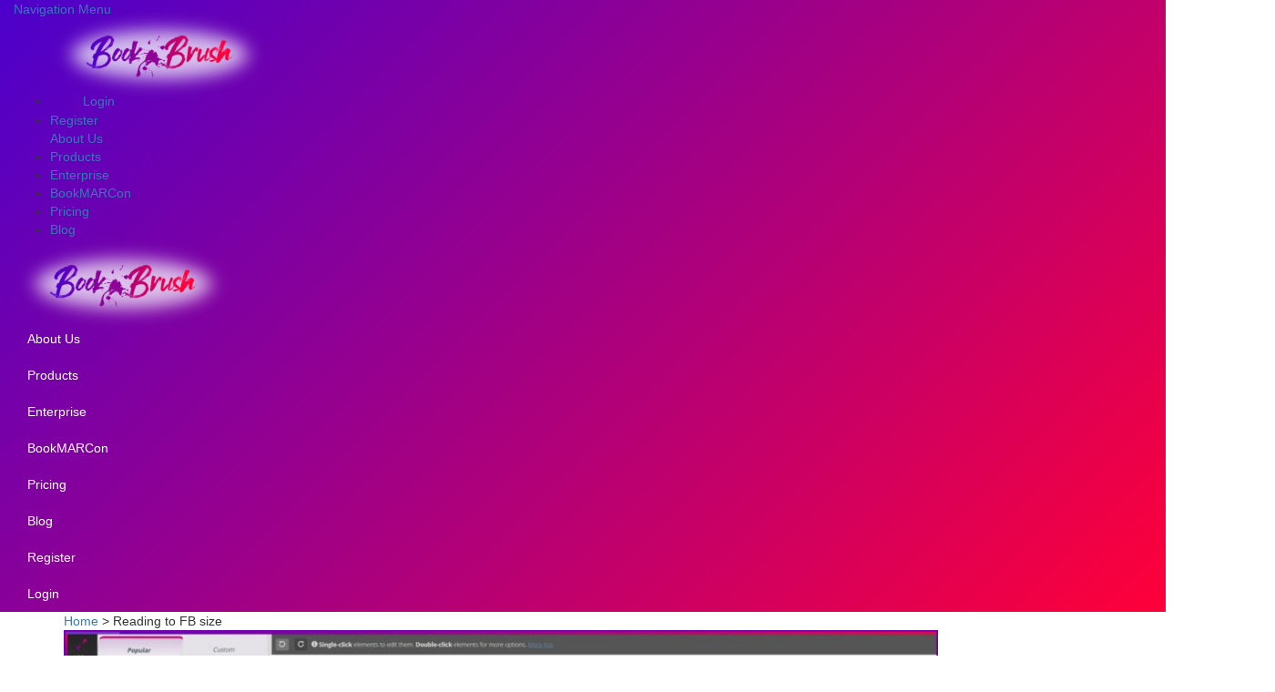

--- FILE ---
content_type: text/html; charset=UTF-8
request_url: https://bookbrush.com/5-ways-to-make-animated-templates-work-for-you/reading-to-fb-size/
body_size: 28089
content:
<!DOCTYPE html>
<!--[if IE 6]>
<html id="ie6" lang="en-US">
<![endif]-->
<!--[if IE 7]>
<html id="ie7" lang="en-US">
<![endif]-->
<!--[if IE 8]>
<html id="ie8" lang="en-US">
<![endif]-->
<!--[if !(IE 6) | !(IE 7) | !(IE 8)  ]><!-->
<html lang="en-US">
<!--<![endif]-->

<head>
	<meta charset="UTF-8" />

<meta http-equiv="X-UA-Compatible" content="IE=edge">
<link rel="pingback" href="https://bookbrush.com/xmlrpc.php" />

<!--[if lt IE 9]>
	<script src="https://bookbrush.com/wp-content/themes/Harmony/js/html5.js" type="text/javascript"></script>
<![endif]-->

<script type="text/javascript">
	document.documentElement.className = 'js';
	</script>

	<script src="https://www.datadoghq-browser-agent.com/datadog-rum-v3.js" type="text/javascript"></script>
	<!-- Data DOG RUM -->
	<script>
		window.DD_RUM && window.DD_RUM.init({
			applicationId: '63f8b6e6-f8a7-4a4e-859d-64e60297974c',
			clientToken: 'pub2f3bdc454e95d001ca53bab95a4f390b',
			site: 'datadoghq.com',
			service: 'bookbrush-production',
			env: 'prod',
			//   version: '1.1',
			// Specify a version number to identify the deployed version of your application in Datadog 
			version: '1.0.0',
			sampleRate: 100,
			trackInteractions: true,
			defaultPrivacyLevel: 'mask-user-input',

		});

		window.DD_RUM &&
			window.DD_RUM.startSessionReplayRecording();
	</script>
<!-- Quill JS -->
<link href="https://cdn.quilljs.com/1.3.6/quill.snow.css" rel="stylesheet">
<script src="https://cdn.quilljs.com/1.3.6/quill.js"></script>


<!-- <script src="https://code.jquery.com/jquery-1.11.3.js"></script>
<script src="https://code.jquery.com/ui/1.11.4/jquery-ui.js"></script> -->

<!-- <script src="/custom-code//jquery/jquery.js"></script>
<script src="/custom-code//jquery/jquery-ui.js"></script> -->

<script src="https://cdnjs.cloudflare.com/ajax/libs/jquery/1.11.2/jquery.min.js" integrity="sha512-Znnj7n0C0Xz1tdk6ih39WPm3kSCTZEKnX/7WaNbySW7GFbwSjO5r9/uOAGLMbgv6llI1GdghC7xdaQsFUStM1w==" crossorigin="anonymous" referrerpolicy="no-referrer"></script>
<script src="https://cdnjs.cloudflare.com/ajax/libs/jqueryui/1.11.4/jquery-ui.min.js" integrity="sha512-BHDCWLtdp0XpAFccP2NifCbJfYoYhsRSZOUM3KnAxy2b/Ay3Bn91frud+3A95brA4wDWV3yEOZrJqgV8aZRXUQ==" crossorigin="anonymous" referrerpolicy="no-referrer"></script>
<script src="/custom-code/js/jquery.ui.rotatable.js"></script>
<script type="text/javascript">
	var mouseDrag = $.ui.resizable.prototype._mouseDrag;
	$.ui.resizable.prototype._mouseDrag = function(event) {
		var elementId = this.element.attr('id');

		if (elementId && elementId.includes('stamp')) {
			event.shiftKey = !event.shiftKey;
			var aspectRatio = this._aspectRatio;
			this._aspectRatio = aspectRatio && event.shiftKey;
			mouseDrag.apply(this, arguments);
			this._aspectRatio = aspectRatio;
		} else {
			mouseDrag.apply(this, arguments);
		}
	};
</script>
<!-- Tippy -->
<!-- <script src="https://unpkg.com/@popperjs/core@2"></script> -->
<script src="/custom-code/js/common/popperjs/popper.min.js?mtime=1666965018"></script>
<script src="/custom-code/js/common/tippy/tippy.min.js?mtime=1666964539"></script>
<link rel="stylesheet" href="/custom-code/js/common/tippy/light.min.css?mtime=1666964538" />
<link href="/custom-code/js/common/tippy/shift-away.css?mtime=1666964539" rel="stylesheet">
<script src="/custom-code//data/js-variables-for-site.js?mtime=1742795514"></script>

<script src="/custom-code/js/lazysizes.min.js"></script>
<script type="text/javascript" src="/custom-code/js/slick/js/slick.min.js?mtime=1747895972"></script>

<!--<script src="https://ajax.googleapis.com/ajax/libs/jquery/3.2.1/jquery.min.js"></script>
<script src="https://code.jquery.com/ui/1.12.1/jquery-ui.js"></script>-->
<script src="/pixabay/jquery.flex-images.min.js"></script>
<script src="https://cdn.jsdelivr.net/npm/opentype.js@latest/dist/opentype.min.js"></script>
<script src="/pixabay/jQuery-tinyDraggable-master/jquery.tiny-draggable.min.js"></script>
<script src="/custom-code/js/filesystem/index.js?mtime=1757999100" type="text/javascript"></script>
<script src="/custom-code/js/filesystem/slider.js?mtime=1635931354" type="text/javascript"></script>
<script src="/custom-code/js/global-custom.js?mtime=1763627545" type="text/javascript"></script>
<script src="/custom-code/js/uploader.js?mtime=1726049034" type="text/javascript"></script>
<script src="https://cdnjs.cloudflare.com/ajax/libs/cropperjs/1.5.6/cropper.min.js" type="text/javascript"></script>
<script src="/custom-code/js/common/sweetalert/sweetalert.min.js?mtime=1666965019"></script>

<!-- Site theme and variables -->
<link rel="stylesheet" href="/custom-code//css/variables.css?mtime=1647596682">
<link rel="stylesheet" href="/custom-code//css/theme-site.css?mtime=1658821631">


<link href="/custom-code/js/cropperjs/dist/cropper.css?mtime=1747895970" rel="stylesheet">

<!-- Latest compiled and minified CSS -->
<link rel="stylesheet" href="/custom-code/css/bootstrap/3.3.7/bootstrap.min.css">
<!-- Optional theme -->
<link rel="stylesheet" href="/custom-code/css/bootstrap/3.3.7/bootstrap-theme.min.css">
<!-- Bootstrap flexbox -->
<link rel="stylesheet" href="/custom-code/css/bootstrap/flexbox.css?mtime=1728950289">
<!-- Bootstrap utilities -->
<link rel="stylesheet" href="/custom-code/css/bootstrap/utilities.css?mtime=1645779370">

<link rel="stylesheet" href="/custom-code/css/main.css?mtime=1695605203">

<link href="/custom-code/fonts/themify/themify-icons.css" rel="stylesheet">

<!-- Latest compiled and minified JavaScript -->
<script src="/custom-code/js/bootstrap.min.js"></script>
<!-- Facebook Pixel Code -->
<script>
	! function(f, b, e, v, n, t, s) {
		if (f.fbq) return;
		n = f.fbq = function() {
			n.callMethod ?
				n.callMethod.apply(n, arguments) : n.queue.push(arguments)
		};
		if (!f._fbq) f._fbq = n;
		n.push = n;
		n.loaded = !0;
		n.version = '2.0';
		n.queue = [];
		t = b.createElement(e);
		t.async = !0;
		t.src = v;
		s = b.getElementsByTagName(e)[0];
		s.parentNode.insertBefore(t, s)
	}(window,
		document, 'script', '//connect.facebook.net/en_US/fbevents.js');

	fbq('init', '254045401432449');
	fbq('track', "PageView");
</script>
<noscript><img height="1" width="1" style="display:none" src="https://www.facebook.com/tr?id=254045401432449&ev=PageView&noscript=1" /></noscript>
<!-- End Facebook Pixel Code -->

<!-- google tag (gtag.js) -->
<script async src="https://www.googletagmanager.com/gtag/js?id=G-P3DHTT2CW0"></script>
<script type="text/javascript">
  window.dataLayer = window.dataLayer || [];

  function gtag() {
    dataLayer.push(arguments);
  }
  gtag("js", new Date());
  gtag("config", "G-P3DHTT2CW0")
  gtag("config", "AW-665613887")
</script>
<!-- end google tag (gtag.js) -->
<meta name="viewport" content="width=device-width, initial-scale=1.0, maximum-scale=1.0, user-scalable=0" />

<script>
	document.onreadystatechange = function() {
		var state = document.readyState
		if (state == 'complete') {
			removeLoadingGif();
		}
	}
</script>
<script src="/custom-code/js/masonry.pkgd.min.js?mtime=1630899515"></script>
<script>
	let siteConfig = {
		getScript: function(filePath, cb) {
			$.ajax("/custom-code/php/bridge/get-site-js.php", {
					dataType: "script",
					data: {
						filePath: encodeURI("/" + filePath[0] === "/" ? filePath.substring(1) : filePath)
					}
				})
				.done(cb)
				.fail(function(err) {
					console.error("Bridge API getScript can't fetch: ", filePath, err);
				});
		}
	};

	$.ajax("/custom-code/php/bridge/get-site-config.php", {
			async: false,
		})
		.done(function(data) {
			siteConfig = {
				...data,
				...siteConfig
			};
		})
		.fail(function(err) {
			console.error("Can't fetch site config: ", err);
		});

	function getImageThumbnail(link) {
		const domainPort = window.location.port ? ':' + window.location.port : '';
		const domain = window.location.protocol + "//" + window.location.hostname + domainPort;
		return `${domain}/custom-code/php/thumbnails?url=${link}`;
	}
</script>

<script type="text/javascript">
	var oa = document.createElement('script');
	oa.type = 'text/javascript';
	oa.async = true;
	oa.src = '//brushmedia.api.oneall.com/socialize/library.js'
	var s = document.getElementsByTagName('script')[0];
	s.parentNode.insertBefore(oa, s)
</script>



<script>
	window.isProductionSite = true;
	window.memberships = JSON.parse(JSON.stringify({"plus":5121,"gold":5122,"platinum":5129,"proSmall":{"yearly":5125,"monthly":5128},"proMedium":{"yearly":5124,"monthly":5127},"proLarge":{"yearly":5123,"monthly":5126},"proXL":{"yearly":6530},"free":5120}));
</script>

	<script>
		poptin_ID = 0;
		poptin_plan = -1;
		poptin_user_registered = 0;
		poptin_user_downloads_left = -1;
	</script>

<script id='pixel-script-poptin' src='https://cdn.popt.in/pixel.js?id=6fd0fe29e56d6' async='true'></script>
<script>var et_site_url='https://bookbrush.com';var et_post_id='6104';function et_core_page_resource_fallback(a,b){"undefined"===typeof b&&(b=a.sheet.cssRules&&0===a.sheet.cssRules.length);b&&(a.onerror=null,a.onload=null,a.href?a.href=et_site_url+"/?et_core_page_resource="+a.id+et_post_id:a.src&&(a.src=et_site_url+"/?et_core_page_resource="+a.id+et_post_id))}
</script><meta name='robots' content='index, follow, max-image-preview:large, max-snippet:-1, max-video-preview:-1' />
	<style>img:is([sizes="auto" i], [sizes^="auto," i]) { contain-intrinsic-size: 3000px 1500px }</style>
	
	<!-- This site is optimized with the Yoast SEO plugin v22.1 - https://yoast.com/wordpress/plugins/seo/ -->
	<title>Reading to FB size - Book Brush</title>
	<link rel="canonical" href="https://bookbrush.com/5-ways-to-make-animated-templates-work-for-you/reading-to-fb-size/" />
	<meta property="og:locale" content="en_US" />
	<meta property="og:type" content="article" />
	<meta property="og:title" content="Reading to FB size - Book Brush" />
	<meta property="og:description" content="Click on image to enlarge" />
	<meta property="og:url" content="https://bookbrush.com/5-ways-to-make-animated-templates-work-for-you/reading-to-fb-size/" />
	<meta property="og:site_name" content="Book Brush" />
	<meta property="article:modified_time" content="2021-10-19T18:47:54+00:00" />
	<meta property="og:image" content="https://bookbrush.com/5-ways-to-make-animated-templates-work-for-you/reading-to-fb-size" />
	<meta property="og:image:width" content="2560" />
	<meta property="og:image:height" content="1134" />
	<meta property="og:image:type" content="image/jpeg" />
	<meta name="twitter:card" content="summary_large_image" />
	<script type="application/ld+json" class="yoast-schema-graph">{"@context":"https://schema.org","@graph":[{"@type":"WebPage","@id":"https://bookbrush.com/5-ways-to-make-animated-templates-work-for-you/reading-to-fb-size/","url":"https://bookbrush.com/5-ways-to-make-animated-templates-work-for-you/reading-to-fb-size/","name":"Reading to FB size - Book Brush","isPartOf":{"@id":"https://bookbrush.com/#website"},"primaryImageOfPage":{"@id":"https://bookbrush.com/5-ways-to-make-animated-templates-work-for-you/reading-to-fb-size/#primaryimage"},"image":{"@id":"https://bookbrush.com/5-ways-to-make-animated-templates-work-for-you/reading-to-fb-size/#primaryimage"},"thumbnailUrl":"https://bookbrush.com/wp-content/uploads/REading-to-FB-size-scaled.jpg","datePublished":"2021-10-19T18:46:29+00:00","dateModified":"2021-10-19T18:47:54+00:00","breadcrumb":{"@id":"https://bookbrush.com/5-ways-to-make-animated-templates-work-for-you/reading-to-fb-size/#breadcrumb"},"inLanguage":"en-US","potentialAction":[{"@type":"ReadAction","target":["https://bookbrush.com/5-ways-to-make-animated-templates-work-for-you/reading-to-fb-size/"]}]},{"@type":"ImageObject","inLanguage":"en-US","@id":"https://bookbrush.com/5-ways-to-make-animated-templates-work-for-you/reading-to-fb-size/#primaryimage","url":"https://bookbrush.com/wp-content/uploads/REading-to-FB-size-scaled.jpg","contentUrl":"https://bookbrush.com/wp-content/uploads/REading-to-FB-size-scaled.jpg","width":2560,"height":1134,"caption":"Click on image to enlarge"},{"@type":"BreadcrumbList","@id":"https://bookbrush.com/5-ways-to-make-animated-templates-work-for-you/reading-to-fb-size/#breadcrumb","itemListElement":[{"@type":"ListItem","position":1,"name":"Home","item":"https://bookbrush.com/"},{"@type":"ListItem","position":2,"name":"5 Ways To Make Animated Templates Work For You","item":"https://bookbrush.com/5-ways-to-make-animated-templates-work-for-you/"},{"@type":"ListItem","position":3,"name":"Reading to FB size"}]},{"@type":"WebSite","@id":"https://bookbrush.com/#website","url":"https://bookbrush.com/","name":"Book Brush","description":"Ads &amp; Social Media Images for Authors","potentialAction":[{"@type":"SearchAction","target":{"@type":"EntryPoint","urlTemplate":"https://bookbrush.com/?s={search_term_string}"},"query-input":"required name=search_term_string"}],"inLanguage":"en-US"}]}</script>
	<!-- / Yoast SEO plugin. -->


<link rel='dns-prefetch' href='//fonts.googleapis.com' />
<link rel="alternate" type="application/rss+xml" title="Book Brush &raquo; Feed" href="https://bookbrush.com/feed/" />
<link rel="alternate" type="application/rss+xml" title="Book Brush &raquo; Comments Feed" href="https://bookbrush.com/comments/feed/" />
<script type="text/javascript">
/* <![CDATA[ */
window._wpemojiSettings = {"baseUrl":"https:\/\/s.w.org\/images\/core\/emoji\/16.0.1\/72x72\/","ext":".png","svgUrl":"https:\/\/s.w.org\/images\/core\/emoji\/16.0.1\/svg\/","svgExt":".svg","source":{"concatemoji":"https:\/\/bookbrush.com\/wp-includes\/js\/wp-emoji-release.min.js?ver=20a58fe726ba9cf74d9e57152b93c0f6"}};
/*! This file is auto-generated */
!function(s,n){var o,i,e;function c(e){try{var t={supportTests:e,timestamp:(new Date).valueOf()};sessionStorage.setItem(o,JSON.stringify(t))}catch(e){}}function p(e,t,n){e.clearRect(0,0,e.canvas.width,e.canvas.height),e.fillText(t,0,0);var t=new Uint32Array(e.getImageData(0,0,e.canvas.width,e.canvas.height).data),a=(e.clearRect(0,0,e.canvas.width,e.canvas.height),e.fillText(n,0,0),new Uint32Array(e.getImageData(0,0,e.canvas.width,e.canvas.height).data));return t.every(function(e,t){return e===a[t]})}function u(e,t){e.clearRect(0,0,e.canvas.width,e.canvas.height),e.fillText(t,0,0);for(var n=e.getImageData(16,16,1,1),a=0;a<n.data.length;a++)if(0!==n.data[a])return!1;return!0}function f(e,t,n,a){switch(t){case"flag":return n(e,"\ud83c\udff3\ufe0f\u200d\u26a7\ufe0f","\ud83c\udff3\ufe0f\u200b\u26a7\ufe0f")?!1:!n(e,"\ud83c\udde8\ud83c\uddf6","\ud83c\udde8\u200b\ud83c\uddf6")&&!n(e,"\ud83c\udff4\udb40\udc67\udb40\udc62\udb40\udc65\udb40\udc6e\udb40\udc67\udb40\udc7f","\ud83c\udff4\u200b\udb40\udc67\u200b\udb40\udc62\u200b\udb40\udc65\u200b\udb40\udc6e\u200b\udb40\udc67\u200b\udb40\udc7f");case"emoji":return!a(e,"\ud83e\udedf")}return!1}function g(e,t,n,a){var r="undefined"!=typeof WorkerGlobalScope&&self instanceof WorkerGlobalScope?new OffscreenCanvas(300,150):s.createElement("canvas"),o=r.getContext("2d",{willReadFrequently:!0}),i=(o.textBaseline="top",o.font="600 32px Arial",{});return e.forEach(function(e){i[e]=t(o,e,n,a)}),i}function t(e){var t=s.createElement("script");t.src=e,t.defer=!0,s.head.appendChild(t)}"undefined"!=typeof Promise&&(o="wpEmojiSettingsSupports",i=["flag","emoji"],n.supports={everything:!0,everythingExceptFlag:!0},e=new Promise(function(e){s.addEventListener("DOMContentLoaded",e,{once:!0})}),new Promise(function(t){var n=function(){try{var e=JSON.parse(sessionStorage.getItem(o));if("object"==typeof e&&"number"==typeof e.timestamp&&(new Date).valueOf()<e.timestamp+604800&&"object"==typeof e.supportTests)return e.supportTests}catch(e){}return null}();if(!n){if("undefined"!=typeof Worker&&"undefined"!=typeof OffscreenCanvas&&"undefined"!=typeof URL&&URL.createObjectURL&&"undefined"!=typeof Blob)try{var e="postMessage("+g.toString()+"("+[JSON.stringify(i),f.toString(),p.toString(),u.toString()].join(",")+"));",a=new Blob([e],{type:"text/javascript"}),r=new Worker(URL.createObjectURL(a),{name:"wpTestEmojiSupports"});return void(r.onmessage=function(e){c(n=e.data),r.terminate(),t(n)})}catch(e){}c(n=g(i,f,p,u))}t(n)}).then(function(e){for(var t in e)n.supports[t]=e[t],n.supports.everything=n.supports.everything&&n.supports[t],"flag"!==t&&(n.supports.everythingExceptFlag=n.supports.everythingExceptFlag&&n.supports[t]);n.supports.everythingExceptFlag=n.supports.everythingExceptFlag&&!n.supports.flag,n.DOMReady=!1,n.readyCallback=function(){n.DOMReady=!0}}).then(function(){return e}).then(function(){var e;n.supports.everything||(n.readyCallback(),(e=n.source||{}).concatemoji?t(e.concatemoji):e.wpemoji&&e.twemoji&&(t(e.twemoji),t(e.wpemoji)))}))}((window,document),window._wpemojiSettings);
/* ]]> */
</script>
<meta content="Harmony Child Theme v." name="generator"/><link rel='stylesheet' id='mp-theme-css' href='https://bookbrush.com/wp-content/plugins/memberpress/css/ui/theme.css?ver=1.12.6' type='text/css' media='all' />
<link rel='stylesheet' id='mp-account-css-css' href='https://bookbrush.com/wp-content/plugins/memberpress/css/ui/account.css?ver=1.12.6' type='text/css' media='all' />
<link rel='stylesheet' id='dashicons-css' href='https://bookbrush.com/wp-includes/css/dashicons.min.css?ver=20a58fe726ba9cf74d9e57152b93c0f6' type='text/css' media='all' />
<link rel='stylesheet' id='mp-login-css-css' href='https://bookbrush.com/wp-content/plugins/memberpress/css/ui/login.css?ver=1.12.6' type='text/css' media='all' />
<link rel='stylesheet' id='mepr-jquery-ui-smoothness-css' href='https://bookbrush.com/wp-content/plugins/memberpress/css/vendor/jquery-ui/smoothness.min.css?ver=1.13.3' type='text/css' media='all' />
<link rel='stylesheet' id='jquery-ui-timepicker-addon-css' href='https://bookbrush.com/wp-content/plugins/memberpress/css/vendor/jquery-ui-timepicker-addon.css?ver=1.12.6' type='text/css' media='all' />
<link rel='stylesheet' id='jquery-magnific-popup-css' href='https://bookbrush.com/wp-content/plugins/memberpress/css/vendor/magnific-popup.min.css?ver=20a58fe726ba9cf74d9e57152b93c0f6' type='text/css' media='all' />
<link rel='stylesheet' id='mp-signup-css' href='https://bookbrush.com/wp-content/plugins/memberpress/css/signup.css?ver=1.12.6' type='text/css' media='all' />
<link rel='stylesheet' id='mp-plans-css-css' href='https://bookbrush.com/wp-content/plugins/memberpress/css/plans.min.css?ver=1.12.6' type='text/css' media='all' />
<style id='wp-emoji-styles-inline-css' type='text/css'>

	img.wp-smiley, img.emoji {
		display: inline !important;
		border: none !important;
		box-shadow: none !important;
		height: 1em !important;
		width: 1em !important;
		margin: 0 0.07em !important;
		vertical-align: -0.1em !important;
		background: none !important;
		padding: 0 !important;
	}
</style>
<link rel='stylesheet' id='wp-block-library-css' href='https://bookbrush.com/wp-includes/css/dist/block-library/style.min.css?ver=20a58fe726ba9cf74d9e57152b93c0f6' type='text/css' media='all' />
<style id='classic-theme-styles-inline-css' type='text/css'>
/*! This file is auto-generated */
.wp-block-button__link{color:#fff;background-color:#32373c;border-radius:9999px;box-shadow:none;text-decoration:none;padding:calc(.667em + 2px) calc(1.333em + 2px);font-size:1.125em}.wp-block-file__button{background:#32373c;color:#fff;text-decoration:none}
</style>
<style id='global-styles-inline-css' type='text/css'>
:root{--wp--preset--aspect-ratio--square: 1;--wp--preset--aspect-ratio--4-3: 4/3;--wp--preset--aspect-ratio--3-4: 3/4;--wp--preset--aspect-ratio--3-2: 3/2;--wp--preset--aspect-ratio--2-3: 2/3;--wp--preset--aspect-ratio--16-9: 16/9;--wp--preset--aspect-ratio--9-16: 9/16;--wp--preset--color--black: #000000;--wp--preset--color--cyan-bluish-gray: #abb8c3;--wp--preset--color--white: #ffffff;--wp--preset--color--pale-pink: #f78da7;--wp--preset--color--vivid-red: #cf2e2e;--wp--preset--color--luminous-vivid-orange: #ff6900;--wp--preset--color--luminous-vivid-amber: #fcb900;--wp--preset--color--light-green-cyan: #7bdcb5;--wp--preset--color--vivid-green-cyan: #00d084;--wp--preset--color--pale-cyan-blue: #8ed1fc;--wp--preset--color--vivid-cyan-blue: #0693e3;--wp--preset--color--vivid-purple: #9b51e0;--wp--preset--gradient--vivid-cyan-blue-to-vivid-purple: linear-gradient(135deg,rgba(6,147,227,1) 0%,rgb(155,81,224) 100%);--wp--preset--gradient--light-green-cyan-to-vivid-green-cyan: linear-gradient(135deg,rgb(122,220,180) 0%,rgb(0,208,130) 100%);--wp--preset--gradient--luminous-vivid-amber-to-luminous-vivid-orange: linear-gradient(135deg,rgba(252,185,0,1) 0%,rgba(255,105,0,1) 100%);--wp--preset--gradient--luminous-vivid-orange-to-vivid-red: linear-gradient(135deg,rgba(255,105,0,1) 0%,rgb(207,46,46) 100%);--wp--preset--gradient--very-light-gray-to-cyan-bluish-gray: linear-gradient(135deg,rgb(238,238,238) 0%,rgb(169,184,195) 100%);--wp--preset--gradient--cool-to-warm-spectrum: linear-gradient(135deg,rgb(74,234,220) 0%,rgb(151,120,209) 20%,rgb(207,42,186) 40%,rgb(238,44,130) 60%,rgb(251,105,98) 80%,rgb(254,248,76) 100%);--wp--preset--gradient--blush-light-purple: linear-gradient(135deg,rgb(255,206,236) 0%,rgb(152,150,240) 100%);--wp--preset--gradient--blush-bordeaux: linear-gradient(135deg,rgb(254,205,165) 0%,rgb(254,45,45) 50%,rgb(107,0,62) 100%);--wp--preset--gradient--luminous-dusk: linear-gradient(135deg,rgb(255,203,112) 0%,rgb(199,81,192) 50%,rgb(65,88,208) 100%);--wp--preset--gradient--pale-ocean: linear-gradient(135deg,rgb(255,245,203) 0%,rgb(182,227,212) 50%,rgb(51,167,181) 100%);--wp--preset--gradient--electric-grass: linear-gradient(135deg,rgb(202,248,128) 0%,rgb(113,206,126) 100%);--wp--preset--gradient--midnight: linear-gradient(135deg,rgb(2,3,129) 0%,rgb(40,116,252) 100%);--wp--preset--font-size--small: 13px;--wp--preset--font-size--medium: 20px;--wp--preset--font-size--large: 36px;--wp--preset--font-size--x-large: 42px;--wp--preset--spacing--20: 0.44rem;--wp--preset--spacing--30: 0.67rem;--wp--preset--spacing--40: 1rem;--wp--preset--spacing--50: 1.5rem;--wp--preset--spacing--60: 2.25rem;--wp--preset--spacing--70: 3.38rem;--wp--preset--spacing--80: 5.06rem;--wp--preset--shadow--natural: 6px 6px 9px rgba(0, 0, 0, 0.2);--wp--preset--shadow--deep: 12px 12px 50px rgba(0, 0, 0, 0.4);--wp--preset--shadow--sharp: 6px 6px 0px rgba(0, 0, 0, 0.2);--wp--preset--shadow--outlined: 6px 6px 0px -3px rgba(255, 255, 255, 1), 6px 6px rgba(0, 0, 0, 1);--wp--preset--shadow--crisp: 6px 6px 0px rgba(0, 0, 0, 1);}:where(.is-layout-flex){gap: 0.5em;}:where(.is-layout-grid){gap: 0.5em;}body .is-layout-flex{display: flex;}.is-layout-flex{flex-wrap: wrap;align-items: center;}.is-layout-flex > :is(*, div){margin: 0;}body .is-layout-grid{display: grid;}.is-layout-grid > :is(*, div){margin: 0;}:where(.wp-block-columns.is-layout-flex){gap: 2em;}:where(.wp-block-columns.is-layout-grid){gap: 2em;}:where(.wp-block-post-template.is-layout-flex){gap: 1.25em;}:where(.wp-block-post-template.is-layout-grid){gap: 1.25em;}.has-black-color{color: var(--wp--preset--color--black) !important;}.has-cyan-bluish-gray-color{color: var(--wp--preset--color--cyan-bluish-gray) !important;}.has-white-color{color: var(--wp--preset--color--white) !important;}.has-pale-pink-color{color: var(--wp--preset--color--pale-pink) !important;}.has-vivid-red-color{color: var(--wp--preset--color--vivid-red) !important;}.has-luminous-vivid-orange-color{color: var(--wp--preset--color--luminous-vivid-orange) !important;}.has-luminous-vivid-amber-color{color: var(--wp--preset--color--luminous-vivid-amber) !important;}.has-light-green-cyan-color{color: var(--wp--preset--color--light-green-cyan) !important;}.has-vivid-green-cyan-color{color: var(--wp--preset--color--vivid-green-cyan) !important;}.has-pale-cyan-blue-color{color: var(--wp--preset--color--pale-cyan-blue) !important;}.has-vivid-cyan-blue-color{color: var(--wp--preset--color--vivid-cyan-blue) !important;}.has-vivid-purple-color{color: var(--wp--preset--color--vivid-purple) !important;}.has-black-background-color{background-color: var(--wp--preset--color--black) !important;}.has-cyan-bluish-gray-background-color{background-color: var(--wp--preset--color--cyan-bluish-gray) !important;}.has-white-background-color{background-color: var(--wp--preset--color--white) !important;}.has-pale-pink-background-color{background-color: var(--wp--preset--color--pale-pink) !important;}.has-vivid-red-background-color{background-color: var(--wp--preset--color--vivid-red) !important;}.has-luminous-vivid-orange-background-color{background-color: var(--wp--preset--color--luminous-vivid-orange) !important;}.has-luminous-vivid-amber-background-color{background-color: var(--wp--preset--color--luminous-vivid-amber) !important;}.has-light-green-cyan-background-color{background-color: var(--wp--preset--color--light-green-cyan) !important;}.has-vivid-green-cyan-background-color{background-color: var(--wp--preset--color--vivid-green-cyan) !important;}.has-pale-cyan-blue-background-color{background-color: var(--wp--preset--color--pale-cyan-blue) !important;}.has-vivid-cyan-blue-background-color{background-color: var(--wp--preset--color--vivid-cyan-blue) !important;}.has-vivid-purple-background-color{background-color: var(--wp--preset--color--vivid-purple) !important;}.has-black-border-color{border-color: var(--wp--preset--color--black) !important;}.has-cyan-bluish-gray-border-color{border-color: var(--wp--preset--color--cyan-bluish-gray) !important;}.has-white-border-color{border-color: var(--wp--preset--color--white) !important;}.has-pale-pink-border-color{border-color: var(--wp--preset--color--pale-pink) !important;}.has-vivid-red-border-color{border-color: var(--wp--preset--color--vivid-red) !important;}.has-luminous-vivid-orange-border-color{border-color: var(--wp--preset--color--luminous-vivid-orange) !important;}.has-luminous-vivid-amber-border-color{border-color: var(--wp--preset--color--luminous-vivid-amber) !important;}.has-light-green-cyan-border-color{border-color: var(--wp--preset--color--light-green-cyan) !important;}.has-vivid-green-cyan-border-color{border-color: var(--wp--preset--color--vivid-green-cyan) !important;}.has-pale-cyan-blue-border-color{border-color: var(--wp--preset--color--pale-cyan-blue) !important;}.has-vivid-cyan-blue-border-color{border-color: var(--wp--preset--color--vivid-cyan-blue) !important;}.has-vivid-purple-border-color{border-color: var(--wp--preset--color--vivid-purple) !important;}.has-vivid-cyan-blue-to-vivid-purple-gradient-background{background: var(--wp--preset--gradient--vivid-cyan-blue-to-vivid-purple) !important;}.has-light-green-cyan-to-vivid-green-cyan-gradient-background{background: var(--wp--preset--gradient--light-green-cyan-to-vivid-green-cyan) !important;}.has-luminous-vivid-amber-to-luminous-vivid-orange-gradient-background{background: var(--wp--preset--gradient--luminous-vivid-amber-to-luminous-vivid-orange) !important;}.has-luminous-vivid-orange-to-vivid-red-gradient-background{background: var(--wp--preset--gradient--luminous-vivid-orange-to-vivid-red) !important;}.has-very-light-gray-to-cyan-bluish-gray-gradient-background{background: var(--wp--preset--gradient--very-light-gray-to-cyan-bluish-gray) !important;}.has-cool-to-warm-spectrum-gradient-background{background: var(--wp--preset--gradient--cool-to-warm-spectrum) !important;}.has-blush-light-purple-gradient-background{background: var(--wp--preset--gradient--blush-light-purple) !important;}.has-blush-bordeaux-gradient-background{background: var(--wp--preset--gradient--blush-bordeaux) !important;}.has-luminous-dusk-gradient-background{background: var(--wp--preset--gradient--luminous-dusk) !important;}.has-pale-ocean-gradient-background{background: var(--wp--preset--gradient--pale-ocean) !important;}.has-electric-grass-gradient-background{background: var(--wp--preset--gradient--electric-grass) !important;}.has-midnight-gradient-background{background: var(--wp--preset--gradient--midnight) !important;}.has-small-font-size{font-size: var(--wp--preset--font-size--small) !important;}.has-medium-font-size{font-size: var(--wp--preset--font-size--medium) !important;}.has-large-font-size{font-size: var(--wp--preset--font-size--large) !important;}.has-x-large-font-size{font-size: var(--wp--preset--font-size--x-large) !important;}
:where(.wp-block-post-template.is-layout-flex){gap: 1.25em;}:where(.wp-block-post-template.is-layout-grid){gap: 1.25em;}
:where(.wp-block-columns.is-layout-flex){gap: 2em;}:where(.wp-block-columns.is-layout-grid){gap: 2em;}
:root :where(.wp-block-pullquote){font-size: 1.5em;line-height: 1.6;}
</style>
<link rel='stylesheet' id='contact-form-7-css' href='https://bookbrush.com/wp-content/plugins/contact-form-7/includes/css/styles.css?ver=5.9.6' type='text/css' media='all' />
<link rel='stylesheet' id='harmony-fonts-css' href='https://fonts.googleapis.com/css?family=Open+Sans:300italic,700italic,800italic,400,300,700,800&#038;subset=latin,latin-ext' type='text/css' media='all' />
<link rel='stylesheet' id='et-shortcodes-css-css' href='https://bookbrush.com/wp-content/themes/Harmony/epanel/shortcodes/css/shortcodes-legacy.css?ver=2.4.19' type='text/css' media='all' />
<link rel='stylesheet' id='et-shortcodes-responsive-css-css' href='https://bookbrush.com/wp-content/themes/Harmony/epanel/shortcodes/css/shortcodes_responsive.css?ver=2.4.19' type='text/css' media='all' />
<link rel='stylesheet' id='elementor-frontend-css' href='https://bookbrush.com/wp-content/plugins/elementor/assets/css/frontend.min.css?ver=3.15.2' type='text/css' media='all' />
<link rel='stylesheet' id='eael-general-css' href='https://bookbrush.com/wp-content/plugins/essential-addons-for-elementor-lite/assets/front-end/css/view/general.min.css?ver=5.8.6' type='text/css' media='all' />
<link rel='stylesheet' id='magnific_popup-css' href='https://bookbrush.com/wp-content/themes/Harmony/includes/page_templates/js/magnific_popup/magnific_popup.css?ver=1.3.4' type='text/css' media='screen' />
<link rel='stylesheet' id='et_page_templates-css' href='https://bookbrush.com/wp-content/themes/Harmony/includes/page_templates/page_templates.css?ver=1.8' type='text/css' media='screen' />
<script type="text/javascript" src="https://bookbrush.com/wp-includes/js/jquery/jquery.min.js?ver=3.7.1" id="jquery-core-js"></script>
<script type="text/javascript" src="https://bookbrush.com/wp-includes/js/jquery/jquery-migrate.min.js?ver=3.4.1" id="jquery-migrate-js"></script>
<script type="text/javascript" src="https://bookbrush.com/wp-includes/js/underscore.min.js?ver=1.13.7" id="underscore-js"></script>
<script type="text/javascript" src="https://bookbrush.com/wp-includes/js/dist/hooks.min.js?ver=4d63a3d491d11ffd8ac6" id="wp-hooks-js"></script>
<script type="text/javascript" src="https://bookbrush.com/wp-includes/js/dist/i18n.min.js?ver=5e580eb46a90c2b997e6" id="wp-i18n-js"></script>
<script type="text/javascript" id="wp-i18n-js-after">
/* <![CDATA[ */
wp.i18n.setLocaleData( { 'text direction\u0004ltr': [ 'ltr' ] } );
/* ]]> */
</script>
<script type="text/javascript" src="https://bookbrush.com/wp-content/plugins/memberpress/js/login.js?ver=1.12.6" id="mepr-login-js-js"></script>
<script type="text/javascript" src="https://bookbrush.com/wp-content/plugins/memberpress/js/vendor/jquery.magnific-popup.min.js?ver=20a58fe726ba9cf74d9e57152b93c0f6" id="jquery-magnific-popup-js"></script>
<script type="text/javascript" src="https://bookbrush.com/wp-content/plugins/memberpress/js/vendor/jquery.payment.js?ver=1.12.6" id="jquery.payment-js"></script>
<script type="text/javascript" src="https://bookbrush.com/wp-content/plugins/memberpress/js/validate.js?ver=1.12.6" id="mp-validate-js"></script>
<script type="text/javascript" id="mp-i18n-js-extra">
/* <![CDATA[ */
var MeprI18n = {"states":{"CH":{"AG":"Aargau","AR":"Appenzell Ausserrhoden","AI":"Appenzell Innerrhoden","BL":"Basel-Landschaft","BS":"Basel-Stadt","BE":"Bern","FR":"Freiburg","GE":"Gen\u00e8ve","GL":"Glarus","GR":"Graub\u00fcnden","JU":"Jura","LU":"Luzern","NE":"Neuch\u00e2tel","NW":"Nidwalden","OW":"Obwalden","SH":"Schaffhausen","SZ":"Schwyz","SO":"Solothurn","SG":"St. Gallen","TG":"Thurgau","TI":"Ticino","UR":"Uri","VS":"Valais","VD":"Vaud","ZG":"Zug","ZH":"Z\u00fcrich"},"HU":{"BK":"B\u00e1cs-Kiskun","BE":"B\u00e9k\u00e9s","BA":"Baranya","BZ":"Borsod-Aba\u00faj-Zempl\u00e9n","BU":"Budapest","CS":"Csongr\u00e1d","FE":"Fej\u00e9r","GS":"Gy\u0151r-Moson-Sopron","HB":"Hajd\u00fa-Bihar","HE":"Heves","JN":"J\u00e1sz-Nagykun-Szolnok","KE":"Kom\u00e1rom-Esztergom","NO":"N\u00f3gr\u00e1d","PE":"Pest","SO":"Somogy","SZ":"Szabolcs-Szatm\u00e1r-Bereg","TO":"Tolna","VA":"Vas","VE":"Veszpr\u00e9m","ZA":"Zala"},"NP":{"ILL":"Illam","JHA":"Jhapa","PAN":"Panchthar","TAP":"Taplejung","BHO":"Bhojpur","DKA":"Dhankuta","MOR":"Morang","SUN":"Sunsari","SAN":"Sankhuwa","TER":"Terhathum","KHO":"Khotang","OKH":"Okhaldhunga","SAP":"Saptari","SIR":"Siraha","SOL":"Solukhumbu","UDA":"Udayapur","DHA":"Dhanusa","DLK":"Dolakha","MOH":"Mohottari","RAM":"Ramechha","SAR":"Sarlahi","SIN":"Sindhuli","BHA":"Bhaktapur","DHD":"Dhading","KTM":"Kathmandu","KAV":"Kavrepalanchowk","LAL":"Lalitpur","NUW":"Nuwakot","RAS":"Rasuwa","SPC":"Sindhupalchowk","BAR":"Bara","CHI":"Chitwan","MAK":"Makwanpur","PAR":"Parsa","RAU":"Rautahat","GOR":"Gorkha","KAS":"Kaski","LAM":"Lamjung","MAN":"Manang","SYN":"Syangja","TAN":"Tanahun","BAG":"Baglung","PBT":"Parbat","MUS":"Mustang","MYG":"Myagdi","AGR":"Agrghakanchi","GUL":"Gulmi","KAP":"Kapilbastu","NAW":"Nawalparasi","PAL":"Palpa","RUP":"Rupandehi","DAN":"Dang","PYU":"Pyuthan","ROL":"Rolpa","RUK":"Rukum","SAL":"Salyan","BAN":"Banke","BDA":"Bardiya","DAI":"Dailekh","JAJ":"Jajarkot","SUR":"Surkhet","DOL":"Dolpa","HUM":"Humla","JUM":"Jumla","KAL":"Kalikot","MUG":"Mugu","ACH":"Achham","BJH":"Bajhang","BJU":"Bajura","DOT":"Doti","KAI":"Kailali","BAI":"Baitadi","DAD":"Dadeldhura","DAR":"Darchula","KAN":"Kanchanpur"},"IR":{"ABZ":"Alborz (\u0627\u0644\u0628\u0631\u0632)","ADL":"Ardabil (\u0627\u0631\u062f\u0628\u06cc\u0644)","BHR":"Bushehr (\u0628\u0648\u0634\u0647\u0631)","CHB":"Chaharmahal and Bakhtiari (\u0686\u0647\u0627\u0631\u0645\u062d\u0627\u0644 \u0648 \u0628\u062e\u062a\u06cc\u0627\u0631\u06cc)","EAZ":"East Azarbaijan (\u0622\u0630\u0631\u0628\u0627\u06cc\u062c\u0627\u0646 \u0634\u0631\u0642\u06cc)","FRS":"Fars (\u0641\u0627\u0631\u0633)","GZN":"Ghazvin (\u0642\u0632\u0648\u06cc\u0646)","GIL":"Gilan (\u06af\u06cc\u0644\u0627\u0646)","GLS":"Golestan (\u06af\u0644\u0633\u062a\u0627\u0646)","HDN":"Hamadan (\u0647\u0645\u062f\u0627\u0646)","HRZ":"Hormozgan (\u0647\u0631\u0645\u0632\u06af\u0627\u0646)","ILM":"Ilaam (\u0627\u06cc\u0644\u0627\u0645)","ESF":"Isfahan (\u0627\u0635\u0641\u0647\u0627\u0646)","KRN":"Kerman (\u06a9\u0631\u0645\u0627\u0646)","KRH":"Kermanshah (\u06a9\u0631\u0645\u0627\u0646\u0634\u0627\u0647)","KHZ":"Khuzestan  (\u062e\u0648\u0632\u0633\u062a\u0627\u0646)","KBD":"Kohgiluyeh and BoyerAhmad (\u06a9\u0647\u06af\u06cc\u0644\u0648\u06cc\u06cc\u0647 \u0648 \u0628\u0648\u06cc\u0631\u0627\u062d\u0645\u062f)","KRD":"Kurdistan \/ \u06a9\u0631\u062f\u0633\u062a\u0627\u0646)","LRS":"Luristan (\u0644\u0631\u0633\u062a\u0627\u0646)","MZN":"Mazandaran (\u0645\u0627\u0632\u0646\u062f\u0631\u0627\u0646)","MKZ":"Markazi (\u0645\u0631\u06a9\u0632\u06cc)","NKH":"North Khorasan (\u062e\u0631\u0627\u0633\u0627\u0646 \u062c\u0646\u0648\u0628\u06cc)","QHM":"Qom (\u0642\u0645)","RKH":"Razavi Khorasan (\u062e\u0631\u0627\u0633\u0627\u0646 \u0631\u0636\u0648\u06cc)","SMN":"Semnan (\u0633\u0645\u0646\u0627\u0646)","SBN":"Sistan and Baluchestan (\u0633\u06cc\u0633\u062a\u0627\u0646 \u0648 \u0628\u0644\u0648\u0686\u0633\u062a\u0627\u0646)","SKH":"South Khorasan (\u062e\u0631\u0627\u0633\u0627\u0646 \u062c\u0646\u0648\u0628\u06cc)","THR":"Tehran  (\u062a\u0647\u0631\u0627\u0646)","WAZ":"West Azarbaijan (\u0622\u0630\u0631\u0628\u0627\u06cc\u062c\u0627\u0646 \u063a\u0631\u0628\u06cc)","YZD":"Yazd (\u06cc\u0632\u062f)","ZJN":"Zanjan (\u0632\u0646\u062c\u0627\u0646)"},"IN":{"AP":"Andra Pradesh","AR":"Arunachal Pradesh","AS":"Assam","BR":"Bihar","CT":"Chhattisgarh","GA":"Goa","GJ":"Gujarat","HR":"Haryana","HP":"Himachal Pradesh","JK":"Jammu and Kashmir","JH":"Jharkhand","KA":"Karnataka","KL":"Kerala","MP":"Madhya Pradesh","MH":"Maharashtra","MN":"Manipur","ML":"Meghalaya","MZ":"Mizoram","NL":"Nagaland","OR":"Orissa","PB":"Punjab","RJ":"Rajasthan","SK":"Sikkim","TN":"Tamil Nadu","TS":"Telangana","TR":"Tripura","UK":"Uttarakhand","UP":"Uttar Pradesh","WB":"West Bengal","AN":"Andaman and Nicobar Islands","CH":"Chandigarh","DN":"Dadar and Nagar Haveli","DD":"Daman and Diu","DL":"Delhi","LD":"Lakshadeep","PY":"Pondicherry (Puducherry)"},"TH":{"TH-37":"Amnat Charoen (&#3629;&#3635;&#3609;&#3634;&#3592;&#3648;&#3592;&#3619;&#3636;&#3597;)","TH-15":"Ang Thong (&#3629;&#3656;&#3634;&#3591;&#3607;&#3629;&#3591;)","TH-14":"Ayutthaya (&#3614;&#3619;&#3632;&#3609;&#3588;&#3619;&#3624;&#3619;&#3637;&#3629;&#3618;&#3640;&#3608;&#3618;&#3634;)","TH-10":"Bangkok (&#3585;&#3619;&#3640;&#3591;&#3648;&#3607;&#3614;&#3617;&#3627;&#3634;&#3609;&#3588;&#3619;)","TH-38":"Bueng Kan (&#3610;&#3638;&#3591;&#3585;&#3634;&#3628;)","TH-31":"Buri Ram (&#3610;&#3640;&#3619;&#3637;&#3619;&#3633;&#3617;&#3618;&#3660;)","TH-24":"Chachoengsao (&#3593;&#3632;&#3648;&#3594;&#3636;&#3591;&#3648;&#3607;&#3619;&#3634;)","TH-18":"Chai Nat (&#3594;&#3633;&#3618;&#3609;&#3634;&#3607;)","TH-36":"Chaiyaphum (&#3594;&#3633;&#3618;&#3616;&#3641;&#3617;&#3636;)","TH-22":"Chanthaburi (&#3592;&#3633;&#3609;&#3607;&#3610;&#3640;&#3619;&#3637;)","TH-50":"Chiang Mai (&#3648;&#3594;&#3637;&#3618;&#3591;&#3651;&#3627;&#3617;&#3656;)","TH-57":"Chiang Rai (&#3648;&#3594;&#3637;&#3618;&#3591;&#3619;&#3634;&#3618;)","TH-20":"Chonburi (&#3594;&#3621;&#3610;&#3640;&#3619;&#3637;)","TH-86":"Chumphon (&#3594;&#3640;&#3617;&#3614;&#3619;)","TH-46":"Kalasin (&#3585;&#3634;&#3628;&#3626;&#3636;&#3609;&#3608;&#3640;&#3660;)","TH-62":"Kamphaeng Phet (&#3585;&#3635;&#3649;&#3614;&#3591;&#3648;&#3614;&#3594;&#3619;)","TH-71":"Kanchanaburi (&#3585;&#3634;&#3597;&#3592;&#3609;&#3610;&#3640;&#3619;&#3637;)","TH-40":"Khon Kaen (&#3586;&#3629;&#3609;&#3649;&#3585;&#3656;&#3609;)","TH-81":"Krabi (&#3585;&#3619;&#3632;&#3610;&#3637;&#3656;)","TH-52":"Lampang (&#3621;&#3635;&#3611;&#3634;&#3591;)","TH-51":"Lamphun (&#3621;&#3635;&#3614;&#3641;&#3609;)","TH-42":"Loei (&#3648;&#3621;&#3618;)","TH-16":"Lopburi (&#3621;&#3614;&#3610;&#3640;&#3619;&#3637;)","TH-58":"Mae Hong Son (&#3649;&#3617;&#3656;&#3630;&#3656;&#3629;&#3591;&#3626;&#3629;&#3609;)","TH-44":"Maha Sarakham (&#3617;&#3627;&#3634;&#3626;&#3634;&#3619;&#3588;&#3634;&#3617;)","TH-49":"Mukdahan (&#3617;&#3640;&#3585;&#3604;&#3634;&#3627;&#3634;&#3619;)","TH-26":"Nakhon Nayok (&#3609;&#3588;&#3619;&#3609;&#3634;&#3618;&#3585;)","TH-73":"Nakhon Pathom (&#3609;&#3588;&#3619;&#3611;&#3600;&#3617;)","TH-48":"Nakhon Phanom (&#3609;&#3588;&#3619;&#3614;&#3609;&#3617;)","TH-30":"Nakhon Ratchasima (&#3609;&#3588;&#3619;&#3619;&#3634;&#3594;&#3626;&#3637;&#3617;&#3634;)","TH-60":"Nakhon Sawan (&#3609;&#3588;&#3619;&#3626;&#3623;&#3619;&#3619;&#3588;&#3660;)","TH-80":"Nakhon Si Thammarat (&#3609;&#3588;&#3619;&#3624;&#3619;&#3637;&#3608;&#3619;&#3619;&#3617;&#3619;&#3634;&#3594;)","TH-55":"Nan (&#3609;&#3656;&#3634;&#3609;)","TH-96":"Narathiwat (&#3609;&#3619;&#3634;&#3608;&#3636;&#3623;&#3634;&#3626;)","TH-39":"Nong Bua Lam Phu (&#3627;&#3609;&#3629;&#3591;&#3610;&#3633;&#3623;&#3621;&#3635;&#3616;&#3641;)","TH-43":"Nong Khai (&#3627;&#3609;&#3629;&#3591;&#3588;&#3634;&#3618;)","TH-12":"Nonthaburi (&#3609;&#3609;&#3607;&#3610;&#3640;&#3619;&#3637;)","TH-13":"Pathum Thani (&#3611;&#3607;&#3640;&#3617;&#3608;&#3634;&#3609;&#3637;)","TH-94":"Pattani (&#3611;&#3633;&#3605;&#3605;&#3634;&#3609;&#3637;)","TH-82":"Phang Nga (&#3614;&#3633;&#3591;&#3591;&#3634;)","TH-93":"Phatthalung (&#3614;&#3633;&#3607;&#3621;&#3640;&#3591;)","TH-56":"Phayao (&#3614;&#3632;&#3648;&#3618;&#3634;)","TH-67":"Phetchabun (&#3648;&#3614;&#3594;&#3619;&#3610;&#3641;&#3619;&#3603;&#3660;)","TH-76":"Phetchaburi (&#3648;&#3614;&#3594;&#3619;&#3610;&#3640;&#3619;&#3637;)","TH-66":"Phichit (&#3614;&#3636;&#3592;&#3636;&#3605;&#3619;)","TH-65":"Phitsanulok (&#3614;&#3636;&#3625;&#3603;&#3640;&#3650;&#3621;&#3585;)","TH-54":"Phrae (&#3649;&#3614;&#3619;&#3656;)","TH-83":"Phuket (&#3616;&#3641;&#3648;&#3585;&#3655;&#3605;)","TH-25":"Prachin Buri (&#3611;&#3619;&#3634;&#3592;&#3637;&#3609;&#3610;&#3640;&#3619;&#3637;)","TH-77":"Prachuap Khiri Khan (&#3611;&#3619;&#3632;&#3592;&#3623;&#3610;&#3588;&#3637;&#3619;&#3637;&#3586;&#3633;&#3609;&#3608;&#3660;)","TH-85":"Ranong (&#3619;&#3632;&#3609;&#3629;&#3591;)","TH-70":"Ratchaburi (&#3619;&#3634;&#3594;&#3610;&#3640;&#3619;&#3637;)","TH-21":"Rayong (&#3619;&#3632;&#3618;&#3629;&#3591;)","TH-45":"Roi Et (&#3619;&#3657;&#3629;&#3618;&#3648;&#3629;&#3655;&#3604;)","TH-27":"Sa Kaeo (&#3626;&#3619;&#3632;&#3649;&#3585;&#3657;&#3623;)","TH-47":"Sakon Nakhon (&#3626;&#3585;&#3621;&#3609;&#3588;&#3619;)","TH-11":"Samut Prakan (&#3626;&#3617;&#3640;&#3607;&#3619;&#3611;&#3619;&#3634;&#3585;&#3634;&#3619;)","TH-74":"Samut Sakhon (&#3626;&#3617;&#3640;&#3607;&#3619;&#3626;&#3634;&#3588;&#3619;)","TH-75":"Samut Songkhram (&#3626;&#3617;&#3640;&#3607;&#3619;&#3626;&#3591;&#3588;&#3619;&#3634;&#3617;)","TH-19":"Saraburi (&#3626;&#3619;&#3632;&#3610;&#3640;&#3619;&#3637;)","TH-91":"Satun (&#3626;&#3605;&#3641;&#3621;)","TH-17":"Sing Buri (&#3626;&#3636;&#3591;&#3627;&#3660;&#3610;&#3640;&#3619;&#3637;)","TH-33":"Sisaket (&#3624;&#3619;&#3637;&#3626;&#3632;&#3648;&#3585;&#3625;)","TH-90":"Songkhla (&#3626;&#3591;&#3586;&#3621;&#3634;)","TH-64":"Sukhothai (&#3626;&#3640;&#3650;&#3586;&#3607;&#3633;&#3618;)","TH-72":"Suphan Buri (&#3626;&#3640;&#3614;&#3619;&#3619;&#3603;&#3610;&#3640;&#3619;&#3637;)","TH-84":"Surat Thani (&#3626;&#3640;&#3619;&#3634;&#3625;&#3598;&#3619;&#3660;&#3608;&#3634;&#3609;&#3637;)","TH-32":"Surin (&#3626;&#3640;&#3619;&#3636;&#3609;&#3607;&#3619;&#3660;)","TH-63":"Tak (&#3605;&#3634;&#3585;)","TH-92":"Trang (&#3605;&#3619;&#3633;&#3591;)","TH-23":"Trat (&#3605;&#3619;&#3634;&#3604;)","TH-34":"Ubon Ratchathani (&#3629;&#3640;&#3610;&#3621;&#3619;&#3634;&#3594;&#3608;&#3634;&#3609;&#3637;)","TH-41":"Udon Thani (&#3629;&#3640;&#3604;&#3619;&#3608;&#3634;&#3609;&#3637;)","TH-61":"Uthai Thani (&#3629;&#3640;&#3607;&#3633;&#3618;&#3608;&#3634;&#3609;&#3637;)","TH-53":"Uttaradit (&#3629;&#3640;&#3605;&#3619;&#3604;&#3636;&#3605;&#3606;&#3660;)","TH-95":"Yala (&#3618;&#3632;&#3621;&#3634;)","TH-35":"Yasothon (&#3618;&#3650;&#3626;&#3608;&#3619;)"},"IT":{"AG":"Agrigento","AL":"Alessandria","AN":"Ancona","AO":"Aosta","AR":"Arezzo","AP":"Ascoli Piceno","AT":"Asti","AV":"Avellino","BA":"Bari","BT":"Barletta-Andria-Trani","BL":"Belluno","BN":"Benevento","BG":"Bergamo","BI":"Biella","BO":"Bologna","BZ":"Bolzano","BS":"Brescia","BR":"Brindisi","CA":"Cagliari","CL":"Caltanissetta","CB":"Campobasso","CI":"Carbonia-Iglesias","CE":"Caserta","CT":"Catania","CZ":"Catanzaro","CH":"Chieti","CO":"Como","CS":"Cosenza","CR":"Cremona","KR":"Crotone","CN":"Cuneo","EN":"Enna","FM":"Fermo","FE":"Ferrara","FI":"Firenze","FG":"Foggia","FC":"Forl\u00ec-Cesena","FR":"Frosinone","GE":"Genova","GO":"Gorizia","GR":"Grosseto","IM":"Imperia","IS":"Isernia","SP":"La Spezia","AQ":"L&apos;Aquila","LT":"Latina","LE":"Lecce","LC":"Lecco","LI":"Livorno","LO":"Lodi","LU":"Lucca","MC":"Macerata","MN":"Mantova","MS":"Massa-Carrara","MT":"Matera","ME":"Messina","MI":"Milano","MO":"Modena","MB":"Monza e della Brianza","NA":"Napoli","NO":"Novara","NU":"Nuoro","OT":"Olbia-Tempio","OR":"Oristano","PD":"Padova","PA":"Palermo","PR":"Parma","PV":"Pavia","PG":"Perugia","PU":"Pesaro e Urbino","PE":"Pescara","PC":"Piacenza","PI":"Pisa","PT":"Pistoia","PN":"Pordenone","PZ":"Potenza","PO":"Prato","RG":"Ragusa","RA":"Ravenna","RC":"Reggio Calabria","RE":"Reggio Emilia","RI":"Rieti","RN":"Rimini","RM":"Roma","RO":"Rovigo","SA":"Salerno","VS":"Medio Campidano","SS":"Sassari","SV":"Savona","SI":"Siena","SR":"Siracusa","SO":"Sondrio","TA":"Taranto","TE":"Teramo","TR":"Terni","TO":"Torino","OG":"Ogliastra","TP":"Trapani","TN":"Trento","TV":"Treviso","TS":"Trieste","UD":"Udine","VA":"Varese","VE":"Venezia","VB":"Verbano-Cusio-Ossola","VC":"Vercelli","VR":"Verona","VV":"Vibo Valentia","VI":"Vicenza","VT":"Viterbo"},"JP":{"JP01":"Hokkaido","JP02":"Aomori","JP03":"Iwate","JP04":"Miyagi","JP05":"Akita","JP06":"Yamagata","JP07":"Fukushima","JP08":"Ibaraki","JP09":"Tochigi","JP10":"Gunma","JP11":"Saitama","JP12":"Chiba","JP13":"Tokyo","JP14":"Kanagawa","JP15":"Niigata","JP16":"Toyama","JP17":"Ishikawa","JP18":"Fukui","JP19":"Yamanashi","JP20":"Nagano","JP21":"Gifu","JP22":"Shizuoka","JP23":"Aichi","JP24":"Mie","JP25":"Shiga","JP26":"Kyouto","JP27":"Osaka","JP28":"Hyougo","JP29":"Nara","JP30":"Wakayama","JP31":"Tottori","JP32":"Shimane","JP33":"Okayama","JP34":"Hiroshima","JP35":"Yamaguchi","JP36":"Tokushima","JP37":"Kagawa","JP38":"Ehime","JP39":"Kochi","JP40":"Fukuoka","JP41":"Saga","JP42":"Nagasaki","JP43":"Kumamoto","JP44":"Oita","JP45":"Miyazaki","JP46":"Kagoshima","JP47":"Okinawa"},"IE":{"CW":"Carlow","CN":"Cavan","CE":"Clare","CO":"Cork","DL":"Donegal","D":"Dublin","G":"Galway","KY":"Kerry","KE":"Kildare","KK":"Kilkenny","LS":"Laois","LM":"Leitrim","LK":"Limerick","LD":"Longford","LH":"Louth","MO":"Mayo","MH":"Meath","MN":"Monaghan","OY":"Offaly","RN":"Roscommon","SO":"Sligo","TA":"Tipperary","WD":"Waterford","WH":"Westmeath","WX":"Wexford","WW":"Wicklow"},"BD":{"BAG":"Bagerhat","BAN":"Bandarban","BAR":"Barguna","BARI":"Barisal","BHO":"Bhola","BOG":"Bogra","BRA":"Brahmanbaria","CHA":"Chandpur","CHI":"Chittagong","CHU":"Chuadanga","COM":"Comilla","COX":"Cox's Bazar","DHA":"Dhaka","DIN":"Dinajpur","FAR":"Faridpur ","FEN":"Feni","GAI":"Gaibandha","GAZI":"Gazipur","GOP":"Gopalganj","HAB":"Habiganj","JAM":"Jamalpur","JES":"Jessore","JHA":"Jhalokati","JHE":"Jhenaidah","JOY":"Joypurhat","KHA":"Khagrachhari","KHU":"Khulna","KIS":"Kishoreganj","KUR":"Kurigram","KUS":"Kushtia","LAK":"Lakshmipur","LAL":"Lalmonirhat","MAD":"Madaripur","MAG":"Magura","MAN":"Manikganj ","MEH":"Meherpur","MOU":"Moulvibazar","MUN":"Munshiganj","MYM":"Mymensingh","NAO":"Naogaon","NAR":"Narail","NARG":"Narayanganj","NARD":"Narsingdi","NAT":"Natore","NAW":"Nawabganj","NET":"Netrakona","NIL":"Nilphamari","NOA":"Noakhali","PAB":"Pabna","PAN":"Panchagarh","PAT":"Patuakhali","PIR":"Pirojpur","RAJB":"Rajbari","RAJ":"Rajshahi","RAN":"Rangamati","RANP":"Rangpur","SAT":"Satkhira","SHA":"Shariatpur","SHE":"Sherpur","SIR":"Sirajganj","SUN":"Sunamganj","SYL":"Sylhet","TAN":"Tangail","THA":"Thakurgaon"},"AT":{"1":"Burgenland","2":"K\u00e4rnten","3":"Nieder\u00f6sterreich","4":"Ober\u00f6sterreich","5":"Salzburg","6":"Steiermark","7":"Tirol","8":"Vorarlberg","9":"Wien"},"NZ":{"AK":"Auckland","BP":"Bay of Plenty","CT":"Canterbury","HB":"Hawke&rsquo;s Bay","MW":"Manawatu-Wanganui","MB":"Marlborough","NS":"Nelson","NL":"Northland","OT":"Otago","SL":"Southland","TK":"Taranaki","TM":"Tasman","WA":"Waikato","WE":"Wellington","WC":"West Coast"},"ES":{"C":"A Coru&ntilde;a","VI":"Araba\/&Aacute;lava","AB":"Albacete","A":"Alicante","AL":"Almer&iacute;a","O":"Asturias","AV":"&Aacute;vila","BA":"Badajoz","PM":"Baleares","B":"Barcelona","BU":"Burgos","CC":"C&aacute;ceres","CA":"C&aacute;diz","S":"Cantabria","CS":"Castell&oacute;n","CE":"Ceuta","CR":"Ciudad Real","CO":"C&oacute;rdoba","CU":"Cuenca","GI":"Girona","GR":"Granada","GU":"Guadalajara","SS":"Gipuzkoa","H":"Huelva","HU":"Huesca","J":"Ja&eacute;n","LO":"La Rioja","GC":"Las Palmas","LE":"Le&oacute;n","L":"Lleida","LU":"Lugo","M":"Madrid","MA":"M&aacute;laga","ML":"Melilla","MU":"Murcia","NA":"Navarra","OR":"Ourense","P":"Palencia","PO":"Pontevedra","SA":"Salamanca","TF":"Santa Cruz de Tenerife","SG":"Segovia","SE":"Sevilla","SO":"Soria","T":"Tarragona","TE":"Teruel","TO":"Toledo","V":"Valencia","VA":"Valladolid","BI":"Bizkaia","ZA":"Zamora","Z":"Zaragoza"},"ZA":{"EC":"Eastern Cape","FS":"Free State","GP":"Gauteng","KZN":"KwaZulu-Natal","LP":"Limpopo","MP":"Mpumalanga","NC":"Northern Cape","NW":"North West","WC":"Western Cape"},"BR":{"AC":"Acre","AL":"Alagoas","AP":"Amap&aacute;","AM":"Amazonas","BA":"Bahia","CE":"Cear&aacute;","DF":"Distrito Federal","ES":"Esp&iacute;rito Santo","GO":"Goi&aacute;s","MA":"Maranh&atilde;o","MT":"Mato Grosso","MS":"Mato Grosso do Sul","MG":"Minas Gerais","PA":"Par&aacute;","PB":"Para&iacute;ba","PR":"Paran&aacute;","PE":"Pernambuco","PI":"Piau&iacute;","RJ":"Rio de Janeiro","RN":"Rio Grande do Norte","RS":"Rio Grande do Sul","RO":"Rond&ocirc;nia","RR":"Roraima","SC":"Santa Catarina","SP":"S&atilde;o Paulo","SE":"Sergipe","TO":"Tocantins"},"ID":{"BA":"Bali","BB":"Bangka Belitung","BT":"Banten","BE":"Bengkulu","AC":"Daerah Istimewa Aceh","YO":"Daerah Istimewa Yogyakarta","JK":"DKI Jakarta","GO":"Gorontalo","JA":"Jambi","JB":"Jawa Barat","JT":"Jawa Tengah","JI":"Jawa Timur","KB":"Kalimantan Barat","KS":"Kalimantan Selatan","KT":"Kalimantan Tengah","KI":"Kalimantan Timur","KU":"Kalimantan Utara","KR":"Kepulauan Riau","LA":"Lampung","MA":"Maluku","MU":"Maluku Utara","NB":"Nusa Tenggara Barat","NT":"Nusa Tenggara Timur","PA":"Papua","PB":"Papua Barat","RI":"Riau","SR":"Sulawesi Barat","SN":"Sulawesi Selatan","SA":"Sulawesi Utara","ST":"Sulawesi Tengah","SG":"Sulawesi Tenggara","SB":"Sumatera Barat","SS":"Sumatera Selatan","SU":"Sumatera Utara"},"PT":{"AC":"A\u00e7ores","AG":"Algarve","AT":"Alentejo","CE":"Centro","LT":"Lisboa e Vale do Tejo","MD":"Madeira","NO":"Norte"},"HK":{"HONG KONG":"Hong Kong Island","KOWLOON":"Kowloon","NEW TERRITORIES":"New Territories"},"BG":{"BG-01":"Blagoevgrad","BG-02":"Burgas","BG-08":"Dobrich","BG-07":"Gabrovo","BG-26":"Haskovo","BG-09":"Kardzhali","BG-10":"Kyustendil","BG-11":"Lovech","BG-12":"Montana","BG-13":"Pazardzhik","BG-14":"Pernik","BG-15":"Pleven","BG-16":"Plovdiv","BG-17":"Razgrad","BG-18":"Ruse","BG-27":"Shumen","BG-19":"Silistra","BG-20":"Sliven","BG-21":"Smolyan","BG-23":"Sofia","BG-22":"Sofia-Grad","BG-24":"Stara Zagora","BG-25":"Targovishte","BG-03":"Varna","BG-04":"Veliko Tarnovo","BG-05":"Vidin","BG-06":"Vratsa","BG-28":"Yambol"},"US":{"AL":"Alabama","AK":"Alaska","AZ":"Arizona","AR":"Arkansas","CA":"California","CO":"Colorado","CT":"Connecticut","DE":"Delaware","DC":"District Of Columbia","FL":"Florida","GA":"Georgia","HI":"Hawaii","ID":"Idaho","IL":"Illinois","IN":"Indiana","IA":"Iowa","KS":"Kansas","KY":"Kentucky","LA":"Louisiana","ME":"Maine","MD":"Maryland","MA":"Massachusetts","MI":"Michigan","MN":"Minnesota","MS":"Mississippi","MO":"Missouri","MT":"Montana","NE":"Nebraska","NV":"Nevada","NH":"New Hampshire","NJ":"New Jersey","NM":"New Mexico","NY":"New York","NC":"North Carolina","ND":"North Dakota","OH":"Ohio","OK":"Oklahoma","OR":"Oregon","PA":"Pennsylvania","RI":"Rhode Island","SC":"South Carolina","SD":"South Dakota","TN":"Tennessee","TX":"Texas","UT":"Utah","VT":"Vermont","VA":"Virginia","WA":"Washington","WV":"West Virginia","WI":"Wisconsin","WY":"Wyoming","AA":"Armed Forces (AA)","AE":"Armed Forces (AE)","AP":"Armed Forces (AP)","AS":"American Samoa","GU":"Guam","MP":"Northern Mariana Islands","PR":"Puerto Rico","UM":"US Minor Outlying Islands","VI":"US Virgin Islands"},"CA":{"AB":"Alberta","BC":"British Columbia","MB":"Manitoba","NB":"New Brunswick","NL":"Newfoundland","NT":"Northwest Territories","NS":"Nova Scotia","NU":"Nunavut","ON":"Ontario","PE":"Prince Edward Island","QC":"Quebec","SK":"Saskatchewan","YT":"Yukon Territory"},"CN":{"CN1":"Yunnan \/ &#20113;&#21335;","CN2":"Beijing \/ &#21271;&#20140;","CN3":"Tianjin \/ &#22825;&#27941;","CN4":"Hebei \/ &#27827;&#21271;","CN5":"Shanxi \/ &#23665;&#35199;","CN6":"Inner Mongolia \/ &#20839;&#33945;&#21476;","CN7":"Liaoning \/ &#36797;&#23425;","CN8":"Jilin \/ &#21513;&#26519;","CN9":"Heilongjiang \/ &#40657;&#40857;&#27743;","CN10":"Shanghai \/ &#19978;&#28023;","CN11":"Jiangsu \/ &#27743;&#33487;","CN12":"Zhejiang \/ &#27993;&#27743;","CN13":"Anhui \/ &#23433;&#24509;","CN14":"Fujian \/ &#31119;&#24314;","CN15":"Jiangxi \/ &#27743;&#35199;","CN16":"Shandong \/ &#23665;&#19996;","CN17":"Henan \/ &#27827;&#21335;","CN18":"Hubei \/ &#28246;&#21271;","CN19":"Hunan \/ &#28246;&#21335;","CN20":"Guangdong \/ &#24191;&#19996;","CN21":"Guangxi Zhuang \/ &#24191;&#35199;&#22766;&#26063;","CN22":"Hainan \/ &#28023;&#21335;","CN23":"Chongqing \/ &#37325;&#24198;","CN24":"Sichuan \/ &#22235;&#24029;","CN25":"Guizhou \/ &#36149;&#24030;","CN26":"Shaanxi \/ &#38485;&#35199;","CN27":"Gansu \/ &#29976;&#32899;","CN28":"Qinghai \/ &#38738;&#28023;","CN29":"Ningxia Hui \/ &#23425;&#22799;","CN30":"Macau \/ &#28595;&#38376;","CN31":"Tibet \/ &#35199;&#34255;","CN32":"Xinjiang \/ &#26032;&#30086;"},"DE":{"BW":"Baden-W\u00fcrttemberg","BY":"Bavaria","BE":"Berlin","BB":"Brandenburg","HB":"Bremen","HH":"Hamburg","HE":"Hesse","NI":"Lower Saxony","MV":"Mecklenburg-Vorpommern","NW":"North Rhine-Westphalia","RP":"Rhineland-Palatinate","SL":"Saarland","SN":"Saxony","ST":"Saxony-Anhalt","SH":"Schleswig-Holstein","TH":"Thuringia"},"MX":{"Aguascalientes":"Aguascalientes","Baja California":"Baja California","Baja California Sur":"Baja California Sur","Campeche":"Campeche","Chiapas":"Chiapas","Chihuahua":"Chihuahua","Ciudad de Mexico":"Ciudad de M\u00e9xico (CDMX)","Coahuila":"Coahuila","Colima":"Colima","Durango":"Durango","Estado de Mexico":"Edo. de M\u00e9xico","Guanajuato":"Guanajuato","Guerrero":"Guerrero","Hidalgo":"Hidalgo","Jalisco":"Jalisco","Michoacan":"Michoac\u00e1n","Morelos":"Morelos","Nayarit":"Nayarit","Nuevo Leon":"Nuevo Le\u00f3n","Oaxaca":"Oaxaca","Puebla":"Puebla","Queretaro":"Quer\u00e9taro","Quintana Roo":"Quintana Roo","San Luis Potosi":"San Luis Potos\u00ed","Sinaloa":"Sinaloa","Sonora":"Sonora","Tabasco":"Tabasco","Tamaulipas":"Tamaulipas","Tlaxcala":"Tlaxcala","Veracruz":"Veracruz","Yucatan":"Yucat\u00e1n","Zacatecas":"Zacatecas"},"PE":{"AMA":"Amazonas","ANC":"Ancash","APU":"Apur&iacute;mac","ARE":"Arequipa","AYA":"Ayacucho","CAJ":"Cajamarca","CUS":"Cusco","CAL":"El Callao","HUV":"Huancavelica","HUC":"Hu&aacute;nuco","ICA":"Ica","JUN":"Jun&iacute;n","LAL":"La Libertad","LAM":"Lambayeque","LIM":"Lima","LOR":"Loreto","MDD":"Madre de Dios","MOQ":"Moquegua","LMA":"Municipalidad Metropolitana de Lima","PAS":"Pasco","PIU":"Piura","PUN":"Puno","SAM":"San Mart&iacute;n","TAC":"Tacna","TUM":"Tumbes","UCA":"Ucayali"},"AU":{"ACT":"Australian Capital Territory","NSW":"New South Wales","NT":"Northern Territory","QLD":"Queensland","SA":"South Australia","TAS":"Tasmania","VIC":"Victoria","WA":"Western Australia"},"MY":{"JHR":"Johor","KDH":"Kedah","KTN":"Kelantan","MLK":"Melaka","NSN":"Negeri Sembilan","PHG":"Pahang","PRK":"Perak","PLS":"Perlis","PNG":"Pulau Pinang","SBH":"Sabah","SWK":"Sarawak","SGR":"Selangor","TRG":"Terengganu","KUL":"W.P. Kuala Lumpur","LBN":"W.P. Labuan","PJY":"W.P. Putrajaya"},"TR":{"TR01":"Adana","TR02":"Ad&#305;yaman","TR03":"Afyon","TR04":"A&#287;r&#305;","TR05":"Amasya","TR06":"Ankara","TR07":"Antalya","TR08":"Artvin","TR09":"Ayd&#305;n","TR10":"Bal&#305;kesir","TR11":"Bilecik","TR12":"Bing&#246;l","TR13":"Bitlis","TR14":"Bolu","TR15":"Burdur","TR16":"Bursa","TR17":"&#199;anakkale","TR18":"&#199;ank&#305;r&#305;","TR19":"&#199;orum","TR20":"Denizli","TR21":"Diyarbak&#305;r","TR22":"Edirne","TR23":"Elaz&#305;&#287;","TR24":"Erzincan","TR25":"Erzurum","TR26":"Eski&#351;ehir","TR27":"Gaziantep","TR28":"Giresun","TR29":"G&#252;m&#252;&#351;hane","TR30":"Hakkari","TR31":"Hatay","TR32":"Isparta","TR33":"&#304;&#231;el","TR34":"&#304;stanbul","TR35":"&#304;zmir","TR36":"Kars","TR37":"Kastamonu","TR38":"Kayseri","TR39":"K&#305;rklareli","TR40":"K&#305;r&#351;ehir","TR41":"Kocaeli","TR42":"Konya","TR43":"K&#252;tahya","TR44":"Malatya","TR45":"Manisa","TR46":"Kahramanmara&#351;","TR47":"Mardin","TR48":"Mu&#287;la","TR49":"Mu&#351;","TR50":"Nev&#351;ehir","TR51":"Ni&#287;de","TR52":"Ordu","TR53":"Rize","TR54":"Sakarya","TR55":"Samsun","TR56":"Siirt","TR57":"Sinop","TR58":"Sivas","TR59":"Tekirda&#287;","TR60":"Tokat","TR61":"Trabzon","TR62":"Tunceli","TR63":"&#350;anl&#305;urfa","TR64":"U&#351;ak","TR65":"Van","TR66":"Yozgat","TR67":"Zonguldak","TR68":"Aksaray","TR69":"Bayburt","TR70":"Karaman","TR71":"K&#305;r&#305;kkale","TR72":"Batman","TR73":"&#350;&#305;rnak","TR74":"Bart&#305;n","TR75":"Ardahan","TR76":"I&#287;d&#305;r","TR77":"Yalova","TR78":"Karab&#252;k","TR79":"Kilis","TR80":"Osmaniye","TR81":"D&#252;zce"}},"ajaxurl":"https:\/\/bookbrush.com\/wp-admin\/admin-ajax.php","please_select_state":"-- Select State --"};
/* ]]> */
</script>
<script type="text/javascript" src="https://bookbrush.com/wp-content/plugins/memberpress/js/i18n.js?ver=1.12.6" id="mp-i18n-js"></script>
<script type="text/javascript" src="https://bookbrush.com/wp-includes/js/jquery/ui/core.min.js?ver=1.13.3" id="jquery-ui-core-js"></script>
<script type="text/javascript" src="https://bookbrush.com/wp-includes/js/jquery/ui/datepicker.min.js?ver=1.13.3" id="jquery-ui-datepicker-js"></script>
<script type="text/javascript" id="jquery-ui-datepicker-js-after">
/* <![CDATA[ */
jQuery(function(jQuery){jQuery.datepicker.setDefaults({"closeText":"Close","currentText":"Today","monthNames":["January","February","March","April","May","June","July","August","September","October","November","December"],"monthNamesShort":["Jan","Feb","Mar","Apr","May","Jun","Jul","Aug","Sep","Oct","Nov","Dec"],"nextText":"Next","prevText":"Previous","dayNames":["Sunday","Monday","Tuesday","Wednesday","Thursday","Friday","Saturday"],"dayNamesShort":["Sun","Mon","Tue","Wed","Thu","Fri","Sat"],"dayNamesMin":["S","M","T","W","T","F","S"],"dateFormat":"MM d, yy","firstDay":1,"isRTL":false});});
/* ]]> */
</script>
<script type="text/javascript" src="https://bookbrush.com/wp-content/plugins/memberpress/js/vendor/jquery-ui-timepicker-addon.js?ver=1.12.6" id="mepr-timepicker-js-js"></script>
<script type="text/javascript" id="mp-datepicker-js-extra">
/* <![CDATA[ */
var MeprDatePicker = {"translations":{"closeText":"Done","currentText":"Today","monthNamesShort":["Jan","Feb","Mar","Apr","May","Jun","Jul","Aug","Sep","Oct","Nov","Dec"],"dayNamesMin":["Su","Mo","Tu","We","Th","Fr","Sa"]},"timeFormat":"","dateFormat":"MM d, yy","showTime":""};
/* ]]> */
</script>
<script type="text/javascript" src="https://bookbrush.com/wp-content/plugins/memberpress/js/date_picker.js?ver=1.12.6" id="mp-datepicker-js"></script>
<script type="text/javascript" id="mp-signup-js-extra">
/* <![CDATA[ */
var MeprSignup = {"coupon_nonce":"1530e7b611","spc_enabled":"1","spc_invoice":"","no_compatible_pms":"There are no payment methods available that can purchase this product, please contact the site administrator or purchase it separately.","switch_pm_prompt":"It looks like your purchase requires %s. No problem! Just click below to switch.","switch_pm":"Switch to %s","cancel":"Cancel","no_compatible_pms_ob_required":"Payment Gateway(s) do not support required order configuration.","warning_icon_url":"https:\/\/bookbrush.com\/wp-content\/plugins\/memberpress\/images\/notice-icon-error.png"};
/* ]]> */
</script>
<script type="text/javascript" src="https://bookbrush.com/wp-content/plugins/memberpress/js/signup.js?ver=1.12.6" id="mp-signup-js"></script>
<link rel="https://api.w.org/" href="https://bookbrush.com/wp-json/" /><link rel="alternate" title="JSON" type="application/json" href="https://bookbrush.com/wp-json/wp/v2/media/6104" /><link rel="EditURI" type="application/rsd+xml" title="RSD" href="https://bookbrush.com/xmlrpc.php?rsd" />

<link rel='shortlink' href='https://bookbrush.com/?p=6104' />
<link rel="alternate" title="oEmbed (JSON)" type="application/json+oembed" href="https://bookbrush.com/wp-json/oembed/1.0/embed?url=https%3A%2F%2Fbookbrush.com%2F5-ways-to-make-animated-templates-work-for-you%2Freading-to-fb-size%2F" />
<link rel="alternate" title="oEmbed (XML)" type="text/xml+oembed" href="https://bookbrush.com/wp-json/oembed/1.0/embed?url=https%3A%2F%2Fbookbrush.com%2F5-ways-to-make-animated-templates-work-for-you%2Freading-to-fb-size%2F&#038;format=xml" />

<!-- WP Affiliate plugin v6.1.7 - https://www.tipsandtricks-hq.com/wordpress-affiliate-platform-plugin-simple-affiliate-program-for-wordpress-blogsite-1474 -->
<link type="text/css" rel="stylesheet" href="https://bookbrush.com/wp-content/plugins/wp-affiliate-platform/affiliate_platform_style.css" />
<script>var site= {key: 'Book Brush'}; window.onBookbrushCreator = true;</script>		<style>
			#main-header h1, #main-header h2 { color: #ffffff; }
				</style>
	<link rel="shortcut icon" href="https://bookbrush.com/wp-content/uploads/favicon-bb.ico" /><meta name="viewport" content="width=device-width, initial-scale=1.0, maximum-scale=1.0, user-scalable=0" />	<style>
		#main-header { background-image: url(https://bookbrush.com/wp-content/uploads/collage-dark-1.jpg); }
		#songs { background-image: url(); }
		#media-gallery { background-image: url(); }
	</style>
<link rel="preload" href="https://bookbrush.com/wp-content/themes/Harmony/core/admin/fonts/modules.ttf" as="font" crossorigin="anonymous"><meta name="generator" content="Elementor 3.15.2; features: e_dom_optimization, e_optimized_assets_loading, additional_custom_breakpoints; settings: css_print_method-internal, google_font-enabled, font_display-auto">
<style type="text/css">.recentcomments a{display:inline !important;padding:0 !important;margin:0 !important;}</style>	<link rel="stylesheet" href="/custom-code/css/splide-skyblue.min.css?mtime=1630899501">
	<script type="text/javascript" src="/custom-code/js/splide.min.js?mtime=1630899516"></script>
</head>

<style>
	.ts-gradient .nav-dropdown {
		width: 240px;
	}
</style>

<body class="attachment wp-singular attachment-template-default single single-attachment postid-6104 attachmentid-6104 attachment-jpeg wp-theme-Harmony wp-child-theme-harmony-child-theme et_includes_sidebar elementor-default elementor-kit-7467">

	
	<div id="main-nav" class="ts-gradient">
		<div class="container clearfix" style="width:1400px;">
			<nav id="top-menu">
													<ul class="nav">
						<a style="padding: 10px;margin-right: 30px;" href="/">
							<img class="ts-landing-logo img-responsive" class="headerLogo" src="/custom-code/images/logo/logo-shadow.png" alt="Book Brush Books" />
						</a>
												<li>
							<a href="/about-us">About Us</a>
							<ul class="nav-dropdown">
								<li>
									<a href="/about-us">Our Team</a>
								</li>
								<li>
									<a href="/testimonials">Testimonials</a>
								</li>
								<li>
									<a href="/contact">Contact Us</a>
								</li>
							</ul>
						</li>
						<li>
							<a style="cursor: pointer">Products</a>
							<ul class="nav-dropdown">
								<li>
									<a href="/#learning-video">Software</a>
								</li>
								<li>
									<a href="/hourly-concepts/">Hourly Concepts</a>
								</li>
								<li>
									<a href="/customcovers">Custom Cover Designs</a>
								</li>
							</ul>
						</li>
						<li>
							<a style="cursor: pointer">Enterprise</a>
							<ul class="nav-dropdown">
								<li>
									<a href="/pricing/?proplans">Software</a>
								</li>
								<li>
									<a href="/enterprise-plans/">Subscription Services</a>
								</li>
							</ul>
						</li>
						<li>
							<a href="/bookmarcon">BookMARCon</a>
						</li>
						<li>
							<a href="/pricing">Pricing</a>
						</li>
						<li>
							<a href="/blog/">Blog</a>
						</li>
													<li class="nav-register">
								<a href="/pricing">Register</a>
							</li>
							<li class="nav-login">
								<a href="/login">Login</a>
							</li>
											</ul>
							</nav>

		</div> <!-- end .container -->
	</div> <!-- end #main-nav -->

	<div id="breadcrumbs">
	<div class="container clearfix">
							<a href="https://bookbrush.com" class="breadcrumbs_home">Home</a> <span class="raquo">&gt;</span>

											Reading to FB size								</div> <!-- end .container -->
</div> <!-- end #breadcrumbs -->
<div id="main-area">
	<div class="container">
		<div id="content-area" class="clearfix">
			<div id="left-area">

			
				<article id="post-6104" class="image-attachment post-6104 attachment type-attachment status-inherit hentry">
					<div class="entry-attachment">
						<div class="attachment">
							<a href="https://bookbrush.com/5-ways-to-make-animated-templates-work-for-you/2021-10-19_11-46-54/" title="Reading to FB size" rel="attachment"><img width="960" height="425" src="https://bookbrush.com/wp-content/uploads/REading-to-FB-size-scaled.jpg" class="attachment-960x960 size-960x960" alt="How to make this landscape image size from a square to a horizontal" decoding="async" fetchpriority="high" srcset="https://bookbrush.com/wp-content/uploads/REading-to-FB-size-scaled.jpg 2560w, https://bookbrush.com/wp-content/uploads/REading-to-FB-size-300x133.jpg 300w, https://bookbrush.com/wp-content/uploads/REading-to-FB-size-1024x454.jpg 1024w, https://bookbrush.com/wp-content/uploads/REading-to-FB-size-768x340.jpg 768w, https://bookbrush.com/wp-content/uploads/REading-to-FB-size-1536x680.jpg 1536w, https://bookbrush.com/wp-content/uploads/REading-to-FB-size-2048x907.jpg 2048w" sizes="(max-width: 960px) 100vw, 960px" /></a>

														<div class="entry-caption">
								<p>Click on image to enlarge</p>
							</div>
													</div><!-- .attachment -->

					</div><!-- .entry-attachment -->

					<div id="image-navigation" class="navigation clearfix">
						<span class="previous-image"><a href='https://bookbrush.com/5-ways-to-make-animated-templates-work-for-you/reading-a-book-1/'>&larr; Previous</a></span>
						<span class="next-image"><a href='https://bookbrush.com/5-ways-to-make-animated-templates-work-for-you/2021-10-19_11-46-54/'>Next &rarr;</a></span>
					</div><!-- #image-navigation -->

					<div class="entry-description">
						<p>How to see your entire background in order to move it</p>
											</div><!-- .entry-description -->
				</article> <!-- .image-attachment -->

				<!-- You can start editing here. -->

<section id="comment-wrap">
		   <div id="comment-section" class="nocomments">
		  			 <!-- If comments are closed. -->

		  	   </div>
		
	
</section>
			
			</div> <!-- end #left-area -->

				<div id="sidebar">
		<div id="search-2" class="widget widget_search"><form role="search" method="get" id="searchform" class="searchform" action="https://bookbrush.com/">
				<div>
					<label class="screen-reader-text" for="s">Search for:</label>
					<input type="text" value="" name="s" id="s" />
					<input type="submit" id="searchsubmit" value="Search" />
				</div>
			</form></div> <!-- end .widget -->
		<div id="recent-posts-2" class="widget widget_recent_entries">
		<h4 class="widgettitle">Recent Posts</h4>
		<ul>
											<li>
					<a href="https://bookbrush.com/behind-the-scenes-what-full-service-social-media-looks-like-for-authors-featuring-scott-blade/">Behind the Scenes: What Full-Service Social Media Looks Like for Authors (Featuring Scott Blade)</a>
									</li>
											<li>
					<a href="https://bookbrush.com/the-reason-why-good-books-still-get-ignored/">The Reason Why Good Books Still Get Ignored</a>
									</li>
											<li>
					<a href="https://bookbrush.com/the-best-book-cover-fonts-to-use-for-your-steampunk-book/">The Best Book Cover Fonts To Use For Your Steampunk Book</a>
									</li>
											<li>
					<a href="https://bookbrush.com/tips-for-setting-and-achieving-your-goals-as-an-author-in-2026/">Tips For Setting And Achieving Your Goals As An Author In 2026</a>
									</li>
											<li>
					<a href="https://bookbrush.com/the-rise-of-book-unboxing-culture/">The Rise Of Book ‘Unboxing’ Culture</a>
									</li>
					</ul>

		</div> <!-- end .widget --><div id="recent-comments-2" class="widget widget_recent_comments"><h4 class="widgettitle">Recent Comments</h4><ul id="recentcomments"><li class="recentcomments"><span class="comment-author-link"><a href="https://scanovet.com/twist-s-hook-versatile-hanging-solution-for-home/" class="url" rel="ugc external nofollow">Twist S Hook: Versatile Hanging Solution for Home</a></span> on <a href="https://bookbrush.com/top-tips-on-how-to-write-a-memorable-plot-twist/#comment-404">Top Tips On How To Write A Memorable Plot Twist</a></li><li class="recentcomments"><span class="comment-author-link"><a href="https://marktvalue.com/how-to-create-a-book-using-chatgpt-2/" class="url" rel="ugc external nofollow">How to Create a Book Using Chatgpt - Markt Value</a></span> on <a href="https://bookbrush.com/6-ways-to-stay-motivated-and-overcome-writers-block/#comment-403">6 Ways To Stay Motivated And Overcome Writer&#8217;s Block</a></li><li class="recentcomments"><span class="comment-author-link"><a href="https://marktvalue.com/how-to-make-money-writing-short-stories/" class="url" rel="ugc external nofollow">How to Make Money Writing Short Stories - Markt Value</a></span> on <a href="https://bookbrush.com/6-ways-to-stay-motivated-and-overcome-writers-block/#comment-402">6 Ways To Stay Motivated And Overcome Writer&#8217;s Block</a></li><li class="recentcomments"><span class="comment-author-link"><a href="https://www.selfpublishingauthorspodcast.com/spa-girls-podcast-ep379-how-to-make-a-trailer-with-bookbrush/" class="url" rel="ugc external nofollow">SPA Girls Podcast &#8211; EP379 &#8211; How To Make a Trailer with Bookbrush | Self Publishing Authors Podcast</a></span> on <a href="https://bookbrush.com/6-typography-tips-for-graphics-and-book-covers-font-pairings/#comment-296">6 Typography Tips for Graphics and Book Covers (with 35+ font pairings)</a></li><li class="recentcomments"><span class="comment-author-link"><a href="https://bookbrush.com/creating-a-tiktok-video-on-book-brush-the-perfect-trifecta-of-easy-efficient-and-effective/" class="url" rel="ugc">Creating a TikTok Video on Book Brush: The Perfect Trifecta of Easy, Efficient, and Effective - Book Brush</a></span> on <a href="https://bookbrush.com/my-8-favorite-book-marketing-strategies/#comment-295">My 8 Favorite Book Marketing Strategies</a></li></ul></div> <!-- end .widget --><div id="archives-2" class="widget widget_archive"><h4 class="widgettitle">Archives</h4>
			<ul>
					<li><a href='https://bookbrush.com/2026/01/'>January 2026</a></li>
	<li><a href='https://bookbrush.com/2025/12/'>December 2025</a></li>
	<li><a href='https://bookbrush.com/2025/11/'>November 2025</a></li>
	<li><a href='https://bookbrush.com/2025/10/'>October 2025</a></li>
	<li><a href='https://bookbrush.com/2025/09/'>September 2025</a></li>
	<li><a href='https://bookbrush.com/2025/08/'>August 2025</a></li>
	<li><a href='https://bookbrush.com/2025/07/'>July 2025</a></li>
	<li><a href='https://bookbrush.com/2025/06/'>June 2025</a></li>
	<li><a href='https://bookbrush.com/2025/05/'>May 2025</a></li>
	<li><a href='https://bookbrush.com/2025/04/'>April 2025</a></li>
	<li><a href='https://bookbrush.com/2025/03/'>March 2025</a></li>
	<li><a href='https://bookbrush.com/2025/02/'>February 2025</a></li>
	<li><a href='https://bookbrush.com/2025/01/'>January 2025</a></li>
	<li><a href='https://bookbrush.com/2024/12/'>December 2024</a></li>
	<li><a href='https://bookbrush.com/2024/11/'>November 2024</a></li>
	<li><a href='https://bookbrush.com/2024/10/'>October 2024</a></li>
	<li><a href='https://bookbrush.com/2024/09/'>September 2024</a></li>
	<li><a href='https://bookbrush.com/2024/08/'>August 2024</a></li>
	<li><a href='https://bookbrush.com/2024/07/'>July 2024</a></li>
	<li><a href='https://bookbrush.com/2024/06/'>June 2024</a></li>
	<li><a href='https://bookbrush.com/2024/05/'>May 2024</a></li>
	<li><a href='https://bookbrush.com/2024/04/'>April 2024</a></li>
	<li><a href='https://bookbrush.com/2024/03/'>March 2024</a></li>
	<li><a href='https://bookbrush.com/2024/02/'>February 2024</a></li>
	<li><a href='https://bookbrush.com/2024/01/'>January 2024</a></li>
	<li><a href='https://bookbrush.com/2023/12/'>December 2023</a></li>
	<li><a href='https://bookbrush.com/2023/11/'>November 2023</a></li>
	<li><a href='https://bookbrush.com/2023/10/'>October 2023</a></li>
	<li><a href='https://bookbrush.com/2023/09/'>September 2023</a></li>
	<li><a href='https://bookbrush.com/2023/08/'>August 2023</a></li>
	<li><a href='https://bookbrush.com/2023/07/'>July 2023</a></li>
	<li><a href='https://bookbrush.com/2023/06/'>June 2023</a></li>
	<li><a href='https://bookbrush.com/2023/05/'>May 2023</a></li>
	<li><a href='https://bookbrush.com/2023/04/'>April 2023</a></li>
	<li><a href='https://bookbrush.com/2023/03/'>March 2023</a></li>
	<li><a href='https://bookbrush.com/2023/02/'>February 2023</a></li>
	<li><a href='https://bookbrush.com/2023/01/'>January 2023</a></li>
	<li><a href='https://bookbrush.com/2022/12/'>December 2022</a></li>
	<li><a href='https://bookbrush.com/2022/09/'>September 2022</a></li>
	<li><a href='https://bookbrush.com/2022/08/'>August 2022</a></li>
	<li><a href='https://bookbrush.com/2022/07/'>July 2022</a></li>
	<li><a href='https://bookbrush.com/2022/06/'>June 2022</a></li>
	<li><a href='https://bookbrush.com/2022/05/'>May 2022</a></li>
	<li><a href='https://bookbrush.com/2022/04/'>April 2022</a></li>
	<li><a href='https://bookbrush.com/2022/03/'>March 2022</a></li>
	<li><a href='https://bookbrush.com/2022/02/'>February 2022</a></li>
	<li><a href='https://bookbrush.com/2022/01/'>January 2022</a></li>
	<li><a href='https://bookbrush.com/2021/12/'>December 2021</a></li>
	<li><a href='https://bookbrush.com/2021/11/'>November 2021</a></li>
	<li><a href='https://bookbrush.com/2021/10/'>October 2021</a></li>
	<li><a href='https://bookbrush.com/2021/09/'>September 2021</a></li>
	<li><a href='https://bookbrush.com/2021/08/'>August 2021</a></li>
	<li><a href='https://bookbrush.com/2021/07/'>July 2021</a></li>
	<li><a href='https://bookbrush.com/2021/06/'>June 2021</a></li>
	<li><a href='https://bookbrush.com/2021/05/'>May 2021</a></li>
	<li><a href='https://bookbrush.com/2021/04/'>April 2021</a></li>
	<li><a href='https://bookbrush.com/2021/03/'>March 2021</a></li>
	<li><a href='https://bookbrush.com/2021/02/'>February 2021</a></li>
	<li><a href='https://bookbrush.com/2021/01/'>January 2021</a></li>
	<li><a href='https://bookbrush.com/2020/12/'>December 2020</a></li>
	<li><a href='https://bookbrush.com/2020/11/'>November 2020</a></li>
	<li><a href='https://bookbrush.com/2020/10/'>October 2020</a></li>
	<li><a href='https://bookbrush.com/2020/09/'>September 2020</a></li>
	<li><a href='https://bookbrush.com/2020/08/'>August 2020</a></li>
	<li><a href='https://bookbrush.com/2020/07/'>July 2020</a></li>
	<li><a href='https://bookbrush.com/2020/05/'>May 2020</a></li>
	<li><a href='https://bookbrush.com/2020/03/'>March 2020</a></li>
	<li><a href='https://bookbrush.com/2019/11/'>November 2019</a></li>
	<li><a href='https://bookbrush.com/2019/10/'>October 2019</a></li>
	<li><a href='https://bookbrush.com/2019/09/'>September 2019</a></li>
	<li><a href='https://bookbrush.com/2019/08/'>August 2019</a></li>
	<li><a href='https://bookbrush.com/2019/05/'>May 2019</a></li>
			</ul>

			</div> <!-- end .widget --><div id="categories-2" class="widget widget_categories"><h4 class="widgettitle">Categories</h4>
			<ul>
					<li class="cat-item cat-item-1"><a href="https://bookbrush.com/category/uncategorized/">Uncategorized</a>
</li>
			</ul>

			</div> <!-- end .widget --><div id="meta-2" class="widget widget_meta"><h4 class="widgettitle">Meta</h4>
		<ul>
						<li><a rel="nofollow" href="https://bookbrush.com/wp-login.php">Log in</a></li>
			<li><a href="https://bookbrush.com/feed/">Entries feed</a></li>
			<li><a href="https://bookbrush.com/comments/feed/">Comments feed</a></li>

			<li><a href="https://wordpress.org/">WordPress.org</a></li>
		</ul>

		</div> <!-- end .widget -->	</div> <!-- end #sidebar -->
		</div> <!-- end #content-area -->
	</div> <!-- end .container -->
</div> <!-- end #main-area -->

<footer id="footer-new" class="ts-gradient text-white">
	<div class="container-fluid p-5">
		<div class="row">
			<div class="col-md-3">
				<div class="d-flex justify-content-center align-items-center">
					<img style="max-width:300px;margin-top:-30px" class="img-responsive mb-3" src="/custom-code/images/logo/logo-shadow.png" alt="Book Brush Books" />
				</div>
				<div id="pixlee_container" style="overflow:hidden">
					[instagram-feed]				</div>
			</div>
			<div class="col-md-2">
				<p class="info-label">MENU</p>
				<p><a href="/">Home</a></p>
				<p><a href="/blog">Blog</a></p>
				<p><a href="/pricing">Pricing</a></p>
				<p><a href="/privacy-policy">Privacy Policy</a></p>
				<p><a href="/terms">Terms and Conditions</a></p>
				<p><a href="/contact">Contact Us</a></p>
			</div>
			<div class="col-md-2">
				<p class="info-label">TOOLS</p>
				<p><a href="/custom">Custom Creator</a></p>
				<p><a href="/instant-mockups">Instant Mockups</a></p>
				<p><a href="/video-creator">Trailer Creator</a></p>
				<p><a href="/cover-creator">Cover Creator</a></p>
				<p><a href="/box-set-creator">Box Set Creator</a></p>
			</div>
			<div class="col-md-3">
				<p class="info-label">Book Brush vs. Canva</p>
				<div class="p-2 mb-2 footer-comparison">
					<p>".... it (Canva) took about thirty minutes including the 3D cover creation, whereas the Book Brush one took about seven minutes"</p>
					<p class="p-0" style="font-size:14px"> - Melanie from Melt Marketing</p>
				</div>
				<p><a href="#">Read the full article</a></p>
			</div>
			<div class="col-md-2 footer-icons">
				<p class="info-label">Loving Book Brush?</p>
				<p>You can follow our socials here:</p>
				<div class="d-flex justify-content-center align-items-center mb-3">
					<div class="flex-grow-1 d-flex">
						<a href="https://www.facebook.com/BookBrush/" target="_blank">
							<svg width="20" height="20" viewBox="0 0 20 20" xmlns="http://www.w3.org/2000/svg">
	<path d="M17.1875 2.1875H2.8125C2.4668 2.1875 2.1875 2.4668 2.1875 2.8125V17.1875C2.1875 17.5332 2.4668 17.8125 2.8125 17.8125H17.1875C17.5332 17.8125 17.8125 17.5332 17.8125 17.1875V2.8125C17.8125 2.4668 17.5332 2.1875 17.1875 2.1875ZM15.3828 6.74805H14.1348C13.1562 6.74805 12.9668 7.21289 12.9668 7.89648V9.40234H15.3027L14.998 11.7598H12.9668V17.8125H10.5312V11.7617H8.49414V9.40234H10.5312V7.66406C10.5312 5.64648 11.7637 4.54688 13.5645 4.54688C14.4277 4.54688 15.168 4.61133 15.3848 4.64062V6.74805H15.3828Z" />
</svg>
						</a>
					</div>
					<div class="flex-grow-1 d-flex">
						<a href="https://www.instagram.com/bookbrushforauthors/" target="_blank">
							<svg width="20" height="20" viewBox="0 0 20 20" xmlns="http://www.w3.org/2000/svg">
    <path d="M10 0C7.28625 0 6.945 0.0125 5.87875 0.06C4.8125 0.11 4.08625 0.2775 3.45 0.525C2.78262 0.776024 2.17811 1.16978 1.67875 1.67875C1.1701 2.17837 0.776384 2.7828 0.525 3.45C0.2775 4.085 0.10875 4.8125 0.06 5.875C0.0125 6.94375 0 7.28375 0 10.0013C0 12.7163 0.0125 13.0563 0.06 14.1225C0.11 15.1875 0.2775 15.9137 0.525 16.55C0.78125 17.2075 1.1225 17.765 1.67875 18.3212C2.23375 18.8775 2.79125 19.22 3.44875 19.475C4.08625 19.7225 4.81125 19.8912 5.87625 19.94C6.94375 19.9875 7.28375 20 10 20C12.7163 20 13.055 19.9875 14.1225 19.94C15.1863 19.89 15.915 19.7225 16.5513 19.475C17.2182 19.2239 17.8223 18.8301 18.3212 18.3212C18.8775 17.765 19.2188 17.2075 19.475 16.55C19.7213 15.9137 19.89 15.1875 19.94 14.1225C19.9875 13.0563 20 12.7163 20 10C20 7.28375 19.9875 6.94375 19.94 5.87625C19.89 4.8125 19.7213 4.085 19.475 3.45C19.2237 2.78278 18.8299 2.17834 18.3212 1.67875C17.822 1.16959 17.2175 0.775807 16.55 0.525C15.9125 0.2775 15.185 0.10875 14.1213 0.06C13.0538 0.0125 12.715 0 9.9975 0H10.0013H10ZM9.10375 1.8025H10.0013C12.6713 1.8025 12.9875 1.81125 14.0413 1.86C15.0162 1.90375 15.5462 2.0675 15.8988 2.20375C16.365 2.385 16.6987 2.6025 17.0487 2.9525C17.3988 3.3025 17.615 3.635 17.7963 4.1025C17.9338 4.45375 18.0963 4.98375 18.14 5.95875C18.1887 7.0125 18.1987 7.32875 18.1987 9.9975C18.1987 12.6663 18.1887 12.9837 18.14 14.0375C18.0963 15.0125 17.9325 15.5413 17.7963 15.8938C17.6359 16.3279 17.38 16.7205 17.0475 17.0425C16.6975 17.3925 16.365 17.6088 15.8975 17.79C15.5475 17.9275 15.0175 18.09 14.0413 18.135C12.9875 18.1825 12.6713 18.1938 10.0013 18.1938C7.33125 18.1938 7.01375 18.1825 5.96 18.135C4.985 18.09 4.45625 17.9275 4.10375 17.79C3.66937 17.6299 3.27641 17.3745 2.95375 17.0425C2.62094 16.72 2.36465 16.3271 2.20375 15.8925C2.0675 15.5412 1.90375 15.0113 1.86 14.0363C1.8125 12.9825 1.8025 12.6663 1.8025 9.995C1.8025 7.325 1.8125 7.01 1.86 5.95625C1.905 4.98125 2.0675 4.45125 2.205 4.09875C2.38625 3.6325 2.60375 3.29875 2.95375 2.94875C3.30375 2.59875 3.63625 2.3825 4.10375 2.20125C4.45625 2.06375 4.985 1.90125 5.96 1.85625C6.8825 1.81375 7.24 1.80125 9.10375 1.8V1.8025ZM15.3387 3.4625C15.1812 3.4625 15.0251 3.49354 14.8795 3.55384C14.7339 3.61415 14.6017 3.70254 14.4902 3.81397C14.3788 3.9254 14.2904 4.05769 14.2301 4.20328C14.1698 4.34887 14.1388 4.50491 14.1388 4.6625C14.1388 4.82009 14.1698 4.97613 14.2301 5.12172C14.2904 5.26731 14.3788 5.3996 14.4902 5.51103C14.6017 5.62246 14.7339 5.71085 14.8795 5.77116C15.0251 5.83146 15.1812 5.8625 15.3387 5.8625C15.657 5.8625 15.9622 5.73607 16.1873 5.51103C16.4123 5.28598 16.5387 4.98076 16.5387 4.6625C16.5387 4.34424 16.4123 4.03902 16.1873 3.81397C15.9622 3.58893 15.657 3.4625 15.3387 3.4625ZM10.0013 4.865C9.32009 4.85437 8.64362 4.97936 8.01122 5.23268C7.37883 5.486 6.80314 5.86259 6.31769 6.34053C5.83223 6.81847 5.4467 7.38821 5.18355 8.01657C4.9204 8.64494 4.78488 9.31938 4.78488 10.0006C4.78488 10.6819 4.9204 11.3563 5.18355 11.9847C5.4467 12.613 5.83223 13.1828 6.31769 13.6607C6.80314 14.1387 7.37883 14.5153 8.01122 14.7686C8.64362 15.0219 9.32009 15.1469 10.0013 15.1363C11.3494 15.1152 12.6353 14.5649 13.5812 13.6041C14.5272 12.6432 15.0574 11.349 15.0574 10.0006C15.0574 8.65228 14.5272 7.35802 13.5812 6.39719C12.6353 5.43636 11.3494 4.88603 10.0013 4.865ZM10.0013 6.66625C10.8854 6.66625 11.7334 7.01748 12.3586 7.64268C12.9838 8.26788 13.335 9.11583 13.335 10C13.335 10.8842 12.9838 11.7321 12.3586 12.3573C11.7334 12.9825 10.8854 13.3337 10.0013 13.3337C9.11709 13.3337 8.26913 12.9825 7.64393 12.3573C7.01873 11.7321 6.6675 10.8842 6.6675 10C6.6675 9.11583 7.01873 8.26788 7.64393 7.64268C8.26913 7.01748 9.11709 6.66625 10.0013 6.66625Z" />
</svg>						</a>
					</div>
					<div class="flex-grow-1 d-flex">
						<a href="https://www.youtube.com/BookBrush" target="_blank">
							<svg viewBox="-21 -117 682.66672 682" width="20" height="20" fill="black" xmlns="http://www.w3.org/2000/svg">
    <path d="m626.8125 64.035156c-7.375-27.417968-28.992188-49.03125-56.40625-56.414062-50.082031-13.703125-250.414062-13.703125-250.414062-13.703125s-200.324219 0-250.40625 13.183593c-26.886719 7.375-49.03125 29.519532-56.40625 56.933594-13.179688 50.078125-13.179688 153.933594-13.179688 153.933594s0 104.378906 13.179688 153.933594c7.382812 27.414062 28.992187 49.027344 56.410156 56.410156 50.605468 13.707031 250.410156 13.707031 250.410156 13.707031s200.324219 0 250.40625-13.183593c27.417969-7.378907 49.03125-28.992188 56.414062-56.40625 13.175782-50.082032 13.175782-153.933594 13.175782-153.933594s.527344-104.382813-13.183594-154.460938zm-370.601562 249.878906v-191.890624l166.585937 95.945312zm0 0"/>
</svg>						</a>
					</div>
					<div class="flex-grow-1 d-flex">
						<a href="https://www.tiktok.com/@bookbrush" target="_blank">
							<svg id="Capa_1" enable-background="new 0 0 512 512" fill="black" width="20" height="20" viewBox="0 0 512 512" xmlns="http://www.w3.org/2000/svg">
    <path d="m256 0c-141.363 0-256 114.637-256 256s114.637 256 256 256 256-114.637 256-256-114.637-256-256-256zm128.43 195.873v34.663c-16.345.006-32.226-3.197-47.204-9.516-9.631-4.066-18.604-9.305-26.811-15.636l.246 106.693c-.103 24.025-9.608 46.598-26.811 63.601-14 13.84-31.74 22.641-50.968 25.49-4.518.669-9.116 1.012-13.766 1.012-20.583 0-40.124-6.668-56.109-18.97-3.008-2.316-5.885-4.827-8.624-7.532-18.644-18.427-28.258-43.401-26.639-69.674 1.235-19.999 9.242-39.072 22.59-54.021 17.66-19.782 42.366-30.762 68.782-30.762 4.65 0 9.248.349 13.766 1.018v12.816 35.652c-4.284-1.413-8.859-2.19-13.623-2.19-24.134 0-43.659 19.69-43.298 43.842.229 15.453 8.67 28.961 21.12 36.407 5.851 3.5 12.582 5.668 19.765 6.062 5.628.309 11.032-.475 16.036-2.127 17.243-5.696 29.682-21.892 29.682-40.994l.057-71.447v-130.44h47.736c.046 4.73.526 9.345 1.418 13.817 3.603 18.101 13.806 33.805 28.006 44.511 12.382 9.339 27.8 14.875 44.511 14.875.011 0 .149 0 .137-.011v12.861z"/>
</svg>						</a>
					</div>
					<div class="flex-grow-1 d-flex">
						<a href="/link-to-book-brush" target="_blank">
							<svg width="20" height="16" viewBox="0 0 20 16" xmlns="http://www.w3.org/2000/svg">
    <path d="M13 11.5L14.5 13L19.5 8L14.5 3L13 4.5L16.5 8L13 11.5Z" />
    <path d="M7 4.5L5.5 3L0.5 8L5.5 13L7 11.5L3.5 8L7 4.5Z" />
    <path d="M10.958 2.35156L12.043 2.64756L9.04301 13.6476L7.95801 13.3516L10.958 2.35156Z" />
</svg>						</a>
					</div>
				</div>
			</div>
		</div>
	</div>
</footer>

<script type="speculationrules">
{"prefetch":[{"source":"document","where":{"and":[{"href_matches":"\/*"},{"not":{"href_matches":["\/wp-*.php","\/wp-admin\/*","\/wp-content\/uploads\/*","\/wp-content\/*","\/wp-content\/plugins\/*","\/wp-content\/themes\/harmony-child-theme\/*","\/wp-content\/themes\/Harmony\/*","\/*\\?(.+)"]}},{"not":{"selector_matches":"a[rel~=\"nofollow\"]"}},{"not":{"selector_matches":".no-prefetch, .no-prefetch a"}}]},"eagerness":"conservative"}]}
</script>
<script type="text/javascript" src="https://bookbrush.com/wp-content/plugins/contact-form-7/includes/swv/js/index.js?ver=5.9.6" id="swv-js"></script>
<script type="text/javascript" id="contact-form-7-js-extra">
/* <![CDATA[ */
var wpcf7 = {"api":{"root":"https:\/\/bookbrush.com\/wp-json\/","namespace":"contact-form-7\/v1"}};
/* ]]> */
</script>
<script type="text/javascript" src="https://bookbrush.com/wp-content/plugins/contact-form-7/includes/js/index.js?ver=5.9.6" id="contact-form-7-js"></script>
<script type="text/javascript" src="https://bookbrush.com/wp-content/themes/Harmony/js/superfish.js?ver=1.0" id="superfish-js"></script>
<script type="text/javascript" id="custom_script-js-extra">
/* <![CDATA[ */
var et_custom = {"mobile_nav_text":"Navigation Menu"};
/* ]]> */
</script>
<script type="text/javascript" src="https://bookbrush.com/wp-content/themes/Harmony/js/custom.js?ver=1.0" id="custom_script-js"></script>
<script type="text/javascript" src="https://bookbrush.com/wp-content/themes/Harmony/core/admin/js/common.js?ver=4.7.4" id="et-core-common-js"></script>
<script type="text/javascript" id="eael-general-js-extra">
/* <![CDATA[ */
var localize = {"ajaxurl":"https:\/\/bookbrush.com\/wp-admin\/admin-ajax.php","nonce":"59c35ab72f","i18n":{"added":"Added ","compare":"Compare","loading":"Loading..."},"eael_translate_text":{"required_text":"is a required field","invalid_text":"Invalid","billing_text":"Billing","shipping_text":"Shipping","fg_mfp_counter_text":"of"},"page_permalink":"https:\/\/bookbrush.com\/5-ways-to-make-animated-templates-work-for-you\/reading-to-fb-size\/","cart_redirectition":"","cart_page_url":"","el_breakpoints":{"mobile":{"label":"Mobile Portrait","value":767,"default_value":767,"direction":"max","is_enabled":true},"mobile_extra":{"label":"Mobile Landscape","value":880,"default_value":880,"direction":"max","is_enabled":false},"tablet":{"label":"Tablet Portrait","value":1024,"default_value":1024,"direction":"max","is_enabled":true},"tablet_extra":{"label":"Tablet Landscape","value":1200,"default_value":1200,"direction":"max","is_enabled":false},"laptop":{"label":"Laptop","value":1366,"default_value":1366,"direction":"max","is_enabled":false},"widescreen":{"label":"Widescreen","value":2400,"default_value":2400,"direction":"min","is_enabled":false}}};
/* ]]> */
</script>
<script type="text/javascript" src="https://bookbrush.com/wp-content/plugins/essential-addons-for-elementor-lite/assets/front-end/js/view/general.min.js?ver=5.8.6" id="eael-general-js"></script>
<script type="text/javascript" src="https://bookbrush.com/wp-content/themes/Harmony/includes/page_templates/js/jquery.easing-1.3.pack.js?ver=1.3.4" id="easing-js"></script>
<script type="text/javascript" src="https://bookbrush.com/wp-content/themes/Harmony/includes/page_templates/js/magnific_popup/jquery.magnific-popup.js?ver=1.3.4" id="magnific_popup-js"></script>
<script type="text/javascript" id="et-ptemplates-frontend-js-extra">
/* <![CDATA[ */
var et_ptemplates_strings = {"captcha":"Captcha","fill":"Fill","field":"field","invalid":"Invalid email"};
/* ]]> */
</script>
<script type="text/javascript" src="https://bookbrush.com/wp-content/themes/Harmony/includes/page_templates/js/et-ptemplates-frontend.js?ver=1.1" id="et-ptemplates-frontend-js"></script>
<!-- Active Campaign -->
<script type="text/javascript">
    (function(e,t,o,n,p,r,i){e.visitorGlobalObjectAlias=n;e[e.visitorGlobalObjectAlias]=e[e.visitorGlobalObjectAlias]||function(){(e[e.visitorGlobalObjectAlias].q=e[e.visitorGlobalObjectAlias].q||[]).push(arguments)};e[e.visitorGlobalObjectAlias].l=(new Date).getTime();r=t.createElement("script");r.src=o;r.async=true;i=t.getElementsByTagName("script")[0];i.parentNode.insertBefore(r,i)})(window,document,"https://diffuser-cdn.app-us1.com/diffuser/diffuser.js","vgo");
    vgo('setAccount', '252584179');
    vgo('setTrackByDefault', true);

    vgo('process');
</script>
<!-- Active Campaign -->
<!-- Start LinkedIn -->
<!-- <script>
    _linkedin_partner_id = "4833564";
    window._linkedin_data_partner_ids = window._linkedin_data_partner_ids || [];
    window._linkedin_data_partner_ids.push(_linkedin_partner_id);

    (function(l) {
    if (!l){window.lintrk = function(a,b){window.lintrk.q.push([a,b])};
    window.lintrk.q=[]}
    var s = document.getElementsByTagName("script")[0];
    var b = document.createElement("script");
    b.type = "text/javascript";b.async = true;
    b.src = "https://snap.licdn.com/li.lms-analytics/insight.min.js";
    s.parentNode.insertBefore(b, s);})(window.lintrk);
</script> -->
<!-- End LinkedIn -->
</body>

</html>

--- FILE ---
content_type: text/css
request_url: https://bookbrush.com/wp-content/plugins/memberpress/css/ui/theme.css?ver=1.12.6
body_size: 1218
content:
/* Front end theme for MemberPress pages */

.mp_wrapper {
  overflow: inherit;
  /* margin: 10px 0; */
  /* max-width: 740px !important; */
  /* margin: 0 auto; */
  box-sizing: border-box;
}

.mp_wrapper h1,
.mp_wrapper h2,
.mp_wrapper h3 {
  font-weight: normal;
  border: none;
  outline: none;
  background: none;
}

.mp_wrapper img {
  box-shadow: none !important;
  border: 0 !important;
  border-radius: 0 !important;
}

.mp_wrapper :focus {
  outline: 0;
}

.mp_wrapper form {
  text-align: left;
}

.mp_wrapper textarea,
.mp_wrapper select,
.mp_wrapper input[type=text],
.mp_wrapper input[type=url],
.mp_wrapper input[type=email],
.mp_wrapper input[type=tel],
.mp_wrapper input[type=number],
.mp_wrapper input[type=password] {
  width: 100%;
  outline-style: none;
  font-size: inherit;
  font-family: inherit;
  padding: 10px;
  letter-spacing: normal;
  border: 1px solid rgba(0, 0, 0, 0.2);
  /* margin-bottom: 10px !important; */
  display: inline;
  box-sizing: border-box;
}

.mepr-stripe-card-errors,
.mepr-paypal-card-errors,
.mepr-square-errors {
  color: #eb1c26;
}

.mp_wrapper label,
.mp_wrapper .mp-row {
  font-size: inherit;
  font-family: inherit;
  letter-spacing: normal;
  display: inline-block;
/*
  font-weight: bold;
  margin-bottom: 5px;
*/
}

.mp_wrapper .mepr-radios-field,
.mp_wrapper .mepr-checkbox-field,
.mp_wrapper .mepr-checkboxes-field,
.mp_wrapper label {
  width: 100% !important;
  display: inline-block;
}

.mp_wrapper .mp-form-row {
  margin-bottom: 10px;
  width: 100% !important;
}

.mp_wrapper input[type=image] {
  border: none !important;
  padding: 0 !important;
  width: auto !important;
}

.mp_wrapper textarea {
  outline-style: none;
  font-size: inherit;
  font-family: inherit;
  letter-spacing: normal;
  padding: 4px 2px 4px 2px;
  resize: none;
}

.mp_wrapper .mepr_price label,
.mp_wrapper .mepr_price .mepr_price_cell,
.mp_wrapper .mepr_price .mepr_price_cell_label {
  display: inline !important;
}

table.mp-table thead,
table.mp-table tbody,
table.mp-table tfoot,
table.mp-table tr,
table.mp-table th,
table.mp-table td {
  border: 0;
  font-family: inherit;
  font-size: 100%;
  font-style: inherit;
  font-weight: inherit;
  margin: 0;
  outline: 0;
  padding: 0;
  vertical-align: baseline;
}

table.mp-table {
  display: block;
  border-collapse: separate;
  border-spacing: 0;
  border-width: 1px 0 0 1px !important;
  margin-bottom: 24px;
  width: 100% !important;
  display: table;
}

table.mp-table thead {
  display: table-header-group;
}

table.mp-table tfoot {
  display: table-footer-group;
}

table.mp-table tr {
  display: table-row;
}

table.mp-table,
table.mp-table th,
table.mp-table td {
  border: 1px solid rgba(0, 0, 0, 0.1);
}

table.mp-table th,
table.mp-table td {
  display: table-cell;
  padding: 8px;
  border-width: 0 1px 1px 0 !important;
}

table.mp-table th {
  text-align: left;
  font-weight: bold;
  text-transform: uppercase;
}

table.mp-table .mp-currency-cell {
  text-align: right;
}

.mepr_error, .mepr_updated {
  padding: 5px 5px 5px 15px !important;
  margin-bottom: 25px !important;
  box-sizing: border-box !important;
  width: 100%;
}

.mepr_error {
  background-color: #feb9bb !important;
  border: 1px solid #d40022 !important;
}

.mepr_error ul {
  padding: 0 0 5px 0 !important;
  margin: 0 !important;
}

.mepr_error ul li {
  list-style-type: none !important;
  padding: 0 !important;
  margin: 0 !important;
}

.mepr_updated {
  background-color: #def4c5 !important;
  border: 1px solid #4d8c2e !important;
}

.mepr-form input.invalid,
.mepr-form select.invalid,
.mepr-form textarea.invalid,
.mepr-form label.mepr-checkbox-field.invalid,
.mepr-form div.mepr-checkboxes-field.invalid,
.mepr-form div.mepr-radios-field.invalid {
  border: 2px solid red !important;
  background-color: #FF6666 !important;
}

.mepr-form .mepr-coupon-code.valid {
  border: 2px solid #61cb7f;
  background-color: #89e8a4;
}

.validation.failed:after {
  color: red;
  content: 'Validation failed';
}

.validation.passed:after {
  color: green;
  content: 'Validation passed';
}

.mepr-radios-field, .mepr-checkboxes-field {
  display: inline-block !important;
  width: 250px !important;
  margin-bottom: 10px !important;
}

.mepr-radios-field-row, .mepr-checkboxes-field-row {
  display: block !important;
  padding-left: 0 !important;
  margin-left: 2px !important;
}

input.mepr-form-radios-input, input.mepr-form-checkboxes-input {
  padding-left: 0;
  margin-left: 0;
  width: auto;
  margin-right: 5px;
  display: inline !important;
  text-align: left;
}

label.mepr-form-radios-label, label.mepr-form-checkboxes-label {
  display: inline !important;
  width: 222px !important;
  max-width: 222px !important;
  min-width: 222px !important;
}

.mp_wrapper .mp-form-row label {
  display: inline !important;
}

.mepr-hidden {
  display: none;
}

.mepr-visuallyhidden {
  border: 0;
  clip: rect(0 0 0 0);
  height: 0;
  margin: -1px;
  overflow: hidden;
  position: absolute;
  width: 1px;
}

/* users subscriptions list shortcode css */
.mp_users_subscriptions_list ul {
  list-style:none !important;
}

.mp_users_subscriptions_list ul li {
  padding:5px !important;
  margin:0 !important;
}

li.mp_users_subscriptions_list_alt {
  background:#eee;
}

/* Modern Paywall style  */

.mepr-paywall-overlay {
  position: fixed;
  top: 0;
  left: 0;
  width: 100%;
  height: 100%;
  background-color: rgba(0, 0, 0, 0.7);
  align-items: center;
  justify-content: center;
  z-index: 9999;
  overflow-y: auto;
}

.mepr-paywall-container {
  box-sizing: border-box;
  width: 100%;
  height: auto;
  background-color: #fff;
  border-radius: 2px;
  padding: 20px 15em 3em;
  box-shadow: 0 0 20px rgba(0, 0, 0, 0.2);
  position: absolute;
  top: 50%;
  min-height: 50vh;
  transition: all 0.3s ease-out;
}
.mepr-paywall-container.active {
  transition: all 0.3s ease-out;
  top: 20%;
  min-height: 80vh;
}

body:has(.mepr-paywall-overlay) {
  overflow: hidden;
}

@media (max-width: 767px) {
  .mepr-paywall-container {
    padding-left: 40px;
    padding-right: 40px;
  }
}

.mepr-order-bump-required input[name="mepr_order_bumps[]"] {
  pointer-events: none !important;
  opacity: 0.4 !important;
}

/* RTL Support*/
.rtl .mp_wrapper form {
  text-align: right;
}


--- FILE ---
content_type: application/javascript
request_url: https://prism.app-us1.com/?a=252584179&u=https%3A%2F%2Fbookbrush.com%2F5-ways-to-make-animated-templates-work-for-you%2Freading-to-fb-size%2F
body_size: 124
content:
window.visitorGlobalObject=window.visitorGlobalObject||window.prismGlobalObject;window.visitorGlobalObject.setVisitorId('cca2dc29-44d0-497e-9586-bade82d07bbf', '252584179');window.visitorGlobalObject.setWhitelistedServices('tracking', '252584179');

--- FILE ---
content_type: text/javascript
request_url: https://bookbrush.com/pixabay/jQuery-tinyDraggable-master/jquery.tiny-draggable.min.js
body_size: -151
content:
// jQuery tinyDraggable v1.0.2
// https://github.com/Pixabay/jQuery-tinyDraggable
!function(e){e.fn.tinyDraggable=function(n){var t=e.extend({handle:0,exclude:0},n);return this.each(function(){var n,o,u=e(this),a=t.handle?e(t.handle,u):u;a.on({mousedown:function(a){if(!t.exclude||!~e.inArray(a.target,e(t.exclude,u))){a.preventDefault();var f=u.offset();n=a.pageX-f.left,o=a.pageY-f.top,e(document).on("mousemove.drag",function(e){u.offset({top:e.pageY-o,left:e.pageX-n})})}},mouseup:function(){e(document).off("mousemove.drag")}})})}}(jQuery);
